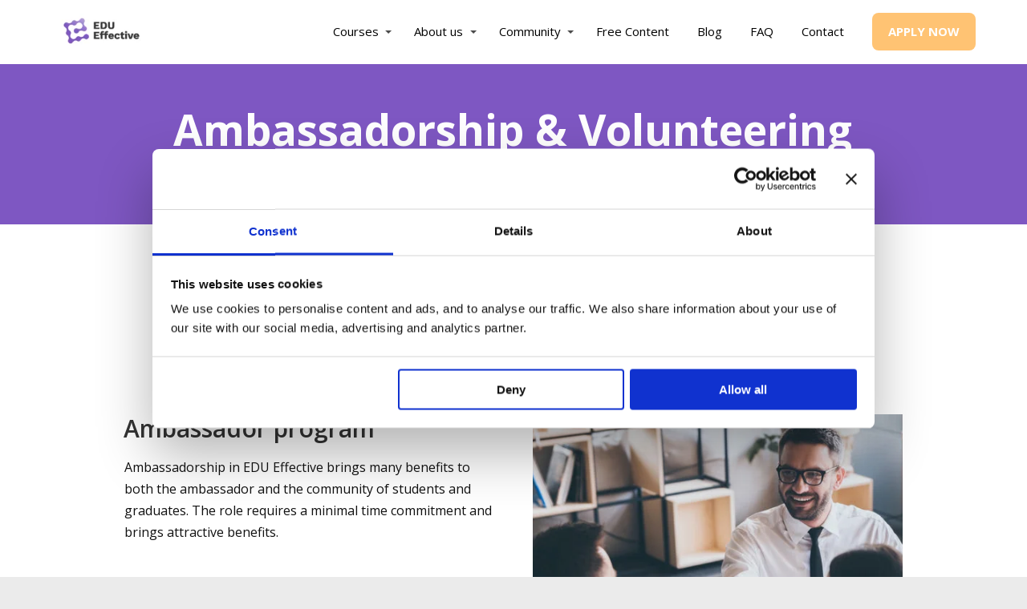

--- FILE ---
content_type: text/html; charset=UTF-8
request_url: https://www.edueffective.online/community/ambassadorship-and-volunteering/
body_size: 24791
content:
<!DOCTYPE html>
<html lang="en-US">
	<head>
		<meta charset="UTF-8"/>
		<meta http-equiv="X-UA-Compatible" content="IE=edge"/>
		<meta name="viewport" content="width=device-width, initial-scale=1">
		<title>Ambassadorship &amp; volunteering</title>

		<meta name='robots' content='max-image-preview:large' />
<link rel="alternate" hreflang="en" href="https://www.edueffective.online/community/ambassadorship-and-volunteering/" />
<link rel="alternate" hreflang="cs" href="https://www.edueffective.online/cs/ambasadorstvi-a-dobrovolnictvi/" />
<link rel="alternate" hreflang="x-default" href="https://www.edueffective.online/community/ambassadorship-and-volunteering/" />
<script type='application/javascript'  id='pys-version-script'>console.log('PixelYourSite Free version 11.1.5.2');</script>
<style id='wp-emoji-styles-inline-css' type='text/css'>

	img.wp-smiley, img.emoji {
		display: inline !important;
		border: none !important;
		box-shadow: none !important;
		height: 1em !important;
		width: 1em !important;
		margin: 0 0.07em !important;
		vertical-align: -0.1em !important;
		background: none !important;
		padding: 0 !important;
	}
/*# sourceURL=wp-emoji-styles-inline-css */
</style>
<link rel='stylesheet' id='chained-css-css' href='https://www.edueffective.online/wp-content/plugins/chained-quiz/css/main.css?ver=6.9' type='text/css' media='all' />
<link rel='stylesheet' id='wpml-legacy-horizontal-list-0-css' href='https://www.edueffective.online/wp-content/plugins/sitepress-multilingual-cms/templates/language-switchers/legacy-list-horizontal/style.min.css?ver=1' type='text/css' media='all' />
<style id='wpml-legacy-horizontal-list-0-inline-css' type='text/css'>
.wpml-ls-statics-footer a, .wpml-ls-statics-footer .wpml-ls-sub-menu a, .wpml-ls-statics-footer .wpml-ls-sub-menu a:link, .wpml-ls-statics-footer li:not(.wpml-ls-current-language) .wpml-ls-link, .wpml-ls-statics-footer li:not(.wpml-ls-current-language) .wpml-ls-link:link {color:#444444;background-color:#ffffff;}.wpml-ls-statics-footer .wpml-ls-sub-menu a:hover,.wpml-ls-statics-footer .wpml-ls-sub-menu a:focus, .wpml-ls-statics-footer .wpml-ls-sub-menu a:link:hover, .wpml-ls-statics-footer .wpml-ls-sub-menu a:link:focus {color:#000000;background-color:#eeeeee;}.wpml-ls-statics-footer .wpml-ls-current-language > a {color:#444444;background-color:#ffffff;}.wpml-ls-statics-footer .wpml-ls-current-language:hover>a, .wpml-ls-statics-footer .wpml-ls-current-language>a:focus {color:#000000;background-color:#eeeeee;}
/*# sourceURL=wpml-legacy-horizontal-list-0-inline-css */
</style>
<link rel='stylesheet' id='mioweb_content_css-css' href='https://www.edueffective.online/wp-content/themes/mioweb3/modules/mioweb/css/content.css?ver=1768369885' type='text/css' media='all' />
<link rel='stylesheet' id='ve-content-style-css' href='https://www.edueffective.online/wp-content/themes/mioweb3/style.css?ver=1768369885' type='text/css' media='all' />
<script type="text/javascript" id="wpml-cookie-js-extra">
/* <![CDATA[ */
var wpml_cookies = {"wp-wpml_current_language":{"value":"en","expires":1,"path":"/"}};
var wpml_cookies = {"wp-wpml_current_language":{"value":"en","expires":1,"path":"/"}};
//# sourceURL=wpml-cookie-js-extra
/* ]]> */
</script>
<script type="text/javascript" src="https://www.edueffective.online/wp-content/plugins/sitepress-multilingual-cms/res/js/cookies/language-cookie.js?ver=486900" id="wpml-cookie-js" defer="defer" data-wp-strategy="defer"></script>
<script type="text/javascript" id="jquery-core-js-extra">
/* <![CDATA[ */
var pysFacebookRest = {"restApiUrl":"https://www.edueffective.online/wp-json/pys-facebook/v1/event","debug":""};
//# sourceURL=jquery-core-js-extra
/* ]]> */
</script>
<script type="text/javascript" src="https://www.edueffective.online/wp-includes/js/jquery/jquery.js?ver=3.7.1" id="jquery-core-js"></script>
<script type="text/javascript" src="https://www.edueffective.online/wp-includes/js/jquery/jquery-migrate.js?ver=3.4.1" id="jquery-migrate-js"></script>
<script type="text/javascript" id="chained-common-js-extra">
/* <![CDATA[ */
var chained_i18n = {"please_answer":"Please answer the question","please_provide_email":"Please provide valid email address","complete_text_captcha":"You need to answer the verification question","dont_autoscroll":"0"};
//# sourceURL=chained-common-js-extra
/* ]]> */
</script>
<script type="text/javascript" src="https://www.edueffective.online/wp-content/plugins/chained-quiz/js/common.js?ver=0.9.1" id="chained-common-js"></script>
<script type="text/javascript" id="diploma-js-after">
/* <![CDATA[ */
window.pxDiploma = {"ajaxUrl":"https:\/\/www.edueffective.online\/wp-admin\/admin-ajax.php"}
//# sourceURL=diploma-js-after
/* ]]> */
</script>
<script type="text/javascript" id="wpml-js-after">
/* <![CDATA[ */
window.pxWpml = []
//# sourceURL=wpml-js-after
/* ]]> */
</script>
<script type="text/javascript" src="https://www.edueffective.online/wp-content/plugins/pixelyoursite/dist/scripts/jquery.bind-first-0.2.3.min.js?ver=0.2.3" id="jquery-bind-first-js"></script>
<script type="text/javascript" src="https://www.edueffective.online/wp-content/plugins/pixelyoursite/dist/scripts/js.cookie-2.1.3.min.js?ver=2.1.3" id="js-cookie-pys-js"></script>
<script type="text/javascript" src="https://www.edueffective.online/wp-content/plugins/pixelyoursite/dist/scripts/tld.min.js?ver=2.3.1" id="js-tld-js"></script>
<script type="text/javascript" id="pys-js-extra">
/* <![CDATA[ */
var pysOptions = {"staticEvents":{"facebook":{"init_event":[{"delay":0,"type":"static","ajaxFire":false,"name":"PageView","pixelIds":["762561854160900"],"eventID":"f5850e85-1586-479a-8954-021f51dcb9a9","params":{"page_title":"Ambassadorship & Volunteering","post_type":"page","post_id":8758,"plugin":"PixelYourSite","user_role":"guest","event_url":"www.edueffective.online/community/ambassadorship-and-volunteering/"},"e_id":"init_event","ids":[],"hasTimeWindow":false,"timeWindow":0,"woo_order":"","edd_order":""}]}},"dynamicEvents":[],"triggerEvents":[],"triggerEventTypes":[],"facebook":{"pixelIds":["762561854160900"],"advancedMatching":[],"advancedMatchingEnabled":false,"removeMetadata":false,"wooVariableAsSimple":false,"serverApiEnabled":true,"wooCRSendFromServer":false,"send_external_id":null,"enabled_medical":false,"do_not_track_medical_param":["event_url","post_title","page_title","landing_page","content_name","categories","category_name","tags"],"meta_ldu":false},"debug":"","siteUrl":"https://www.edueffective.online","ajaxUrl":"https://www.edueffective.online/wp-admin/admin-ajax.php","ajax_event":"4973a10ed8","enable_remove_download_url_param":"1","cookie_duration":"7","last_visit_duration":"60","enable_success_send_form":"","ajaxForServerEvent":"1","ajaxForServerStaticEvent":"1","useSendBeacon":"1","send_external_id":"1","external_id_expire":"180","track_cookie_for_subdomains":"1","google_consent_mode":"1","gdpr":{"ajax_enabled":false,"all_disabled_by_api":false,"facebook_disabled_by_api":false,"analytics_disabled_by_api":false,"google_ads_disabled_by_api":false,"pinterest_disabled_by_api":false,"bing_disabled_by_api":false,"reddit_disabled_by_api":false,"externalID_disabled_by_api":false,"facebook_prior_consent_enabled":true,"analytics_prior_consent_enabled":true,"google_ads_prior_consent_enabled":null,"pinterest_prior_consent_enabled":true,"bing_prior_consent_enabled":true,"cookiebot_integration_enabled":false,"cookiebot_facebook_consent_category":"marketing","cookiebot_analytics_consent_category":"statistics","cookiebot_tiktok_consent_category":"marketing","cookiebot_google_ads_consent_category":"marketing","cookiebot_pinterest_consent_category":"marketing","cookiebot_bing_consent_category":"marketing","consent_magic_integration_enabled":false,"real_cookie_banner_integration_enabled":false,"cookie_notice_integration_enabled":false,"cookie_law_info_integration_enabled":false,"analytics_storage":{"enabled":true,"value":"granted","filter":false},"ad_storage":{"enabled":true,"value":"granted","filter":false},"ad_user_data":{"enabled":true,"value":"granted","filter":false},"ad_personalization":{"enabled":true,"value":"granted","filter":false}},"cookie":{"disabled_all_cookie":false,"disabled_start_session_cookie":false,"disabled_advanced_form_data_cookie":false,"disabled_landing_page_cookie":false,"disabled_first_visit_cookie":false,"disabled_trafficsource_cookie":false,"disabled_utmTerms_cookie":false,"disabled_utmId_cookie":false},"tracking_analytics":{"TrafficSource":"direct","TrafficLanding":"undefined","TrafficUtms":[],"TrafficUtmsId":[]},"GATags":{"ga_datalayer_type":"default","ga_datalayer_name":"dataLayerPYS"},"woo":{"enabled":false},"edd":{"enabled":false},"cache_bypass":"1768895620"};
//# sourceURL=pys-js-extra
/* ]]> */
</script>
<script type="text/javascript" src="https://www.edueffective.online/wp-content/plugins/pixelyoursite/dist/scripts/public.js?ver=11.1.5.2" id="pys-js"></script>
<link rel='shortlink' href='https://www.edueffective.online/?p=8758' />
<meta name="generator" content="WPML ver:4.8.6 stt:9,1;" />
<link rel="icon" type="image/png" href="https://www.edueffective.online/wp-content/uploads/2023/02/symbol-primary-1.png"><link rel="apple-touch-icon" href="https://www.edueffective.online/wp-content/uploads/2023/02/symbol-primary-1.png"><meta name="description" content="Ambassadorship in EDU Effective brings many benefits to both the ambassador and the community of students and graduates. The role requires minimal time commitment, and brings attractive benefits. " /><meta name="keywords" content="Edu Effective, Effective MBA, Edu business school, online education, online business school, online mba, Volunteering, Ambassadorship" /><meta property="og:title" content="Ambassadorship &amp; volunteering"/><meta property="og:image" content="https://www.edueffective.online/wp-content/uploads/2024/01/EDU_Graduation_Photo_thubnail.jpg"/><meta property="og:url" content="https://www.edueffective.online/community/ambassadorship-and-volunteering/"/><meta property="og:site_name" content="EDU Effective"/><meta property="og:locale" content="en_US"/><meta name="google-site-verification" content="r7hIX5r3ZkTZirxRUDA_k3PfYBJTCOJwyrKTXo8jLP4"/><script type="text/javascript">
		var ajaxurl = "/wp-admin/admin-ajax.php";
		var locale = "en_US";
		var template_directory_uri = "https://www.edueffective.online/wp-content/themes/mioweb3";
		</script><link id="mw_gf_Open_Sans" href="https://fonts.googleapis.com/css?family=Open+Sans:400,600,700&subset=latin,latin-ext&display=swap" rel="stylesheet" type="text/css"><style></style><style>#header{background: rgba(255, 255, 255, 1);border-bottom: 0px solid #eeeeee;}#site_title{font-size: 25px;}#site_title img{max-width:125px;}.mw_header .menu > li > a{font-size: 15px;}.header_nav_container nav .menu > li > a, .mw_header_icons a, .mw_close_header_search{color:#000000;}.menu_style_h3 .menu > li:after, .menu_style_h4 .menu > li:after{color:#000000;}#mobile_nav{color:#000000;}#mobile_nav svg{fill:#000000;}.mw_to_cart svg{fill:#000000;}.header_nav_container .sub-menu{background-color:#ffffff;}.menu_style_h6 .menu,.menu_style_h6 .mw_header_right_menu,.menu_style_h7 .header_nav_fullwidth_container,.menu_style_h6 #mobile_nav,.menu_style_h7 #mobile_nav{background-color:#121212;}.mw_to_cart:hover svg{fill:#7e57c2;}.menu_style_h1 .menu > li.current-menu-item a, .menu_style_h1 .menu > li.current-page-ancestor > a, .menu_style_h3 .menu > li.current-menu-item a, .menu_style_h3 .menu > li.current-page-ancestor > a, .menu_style_h4 .menu > li.current-menu-item a, .menu_style_h4 .menu > li.current-page-ancestor > a, .menu_style_h8 .menu > li.current-menu-item a, .menu_style_h9 .menu > li.current-menu-item a, .mw_header_icons a:hover, .mw_header_search_container .mw_close_header_search:hover, .menu_style_h1 .menu > li:hover > a, .menu_style_h3 .menu > li:hover > a, .menu_style_h4 .menu > li:hover > a, .menu_style_h8 .menu > li:hover > a, .menu_style_h9 .menu > li:hover > a{color:#7e57c2;}.menu_style_h2 li span{background-color:#7e57c2;}#mobile_nav:hover{color:#7e57c2;}#mobile_nav:hover svg{fill:#7e57c2;}.menu_style_h5 .menu > li:hover > a, .menu_style_h5 .menu > li.current-menu-item > a, .menu_style_h5 .menu > li.current-page-ancestor > a, .menu_style_h5 .menu > li.current_page_parent > a, .menu_style_h5 .menu > li:hover > a:before{background-color:#7e57c2;}.menu_style_h5 .sub-menu{background-color:#7e57c2;}.menu_style_h6 .menu > li:hover > a, .menu_style_h6 .menu > li.current-menu-item > a, .menu_style_h6 .menu > li.current-page-ancestor > a, .menu_style_h6 .menu > li.current_page_parent > a, .menu_style_h7 .menu > li:hover > a, .menu_style_h7 .menu > li.current-menu-item > a, .menu_style_h7 .menu > li.current-page-ancestor > a, .menu_style_h7 .menu > li.current_page_parent > a{background-color:#7e57c2;}.menu_style_h6 .sub-menu, .menu_style_h7 .sub-menu{background-color:#7e57c2;}.mw_header_icons{font-size:20px;}#header_in{padding-top:7px;padding-bottom:7px;}#header.ve_fixed_header_scrolled{}.ve_fixed_header_scrolled #header_in{padding-top:2px;padding-bottom:2px;}.ve_fixed_header_scrolled #site_title{}.ve_fixed_header_scrolled .header_nav_container nav .menu > li > a, .ve_fixed_header_scrolled .mw_header_icons a{}.ve_fixed_header_scrolled.menu_style_h3 .menu > li:after, .ve_fixed_header_scrolled.menu_style_h4 .menu > li:after{}.ve_fixed_header_scrolled #mobile_nav{}.ve_fixed_header_scrolled #mobile_nav svg, .ve_fixed_header_scrolled .mw_to_cart svg{}.ve_fixed_header_scrolled .mw_to_cart:hover svg{}.ve_fixed_header_scrolled.menu_style_h1 .menu > li.current-menu-item a, .ve_fixed_header_scrolled.menu_style_h1 .menu > li.current-page-ancestor > a, .ve_fixed_header_scrolled.menu_style_h3 .menu > li.current-menu-item a, .ve_fixed_header_scrolled.menu_style_h3 .menu > li.current-page-ancestor > a, .ve_fixed_header_scrolled.menu_style_h4 .menu > li.current-menu-item a, .ve_fixed_header_scrolled.menu_style_h4 .menu > li.current-page-ancestor > a, .ve_fixed_header_scrolled.menu_style_h8 .menu > li.current-menu-item a, .ve_fixed_header_scrolled.menu_style_h9 .menu > li.current-menu-item a, .ve_fixed_header_scrolled .mw_header_icons a:hover, .ve_fixed_header_scrolled.menu_style_h1 .menu > li:hover > a, .ve_fixed_header_scrolled.menu_style_h3 .menu > li:hover > a, .ve_fixed_header_scrolled.menu_style_h4 .menu > li:hover > a, .ve_fixed_header_scrolled.menu_style_h8 .menu > li:hover > a, .ve_fixed_header_scrolled.menu_style_h9 .menu > li:hover > a{}.ve_fixed_header_scrolled.menu_style_h2 li span{}.ve_fixed_header_scrolled #mobile_nav:hover{}.ve_fixed_header_scrolled #mobile_nav:hover svg{}.ve_fixed_header_scrolled.menu_style_h5 .menu > li:hover > a, .ve_fixed_header_scrolled.menu_style_h5 .menu > li.current-menu-item > a, .ve_fixed_header_scrolled.menu_style_h5 .menu > li.current-page-ancestor > a, .ve_fixed_header_scrolled.menu_style_h5 .menu > li.current_page_parent > a, .ve_fixed_header_scrolled.menu_style_h5 .menu > li:hover > a:before{}.ve_fixed_header_scrolled.menu_style_h5 .sub-menu{}.ve_fixed_header_scrolled.menu_style_h6 .menu > li:hover > a, .ve_fixed_header_scrolled.menu_style_h6 .menu > li.current-menu-item > a, .ve_fixed_header_scrolled.menu_style_h6 .menu > li.current-page-ancestor > a, .ve_fixed_header_scrolled.menu_style_h6 .menu > li.current_page_parent > a, .ve_fixed_header_scrolled.menu_style_h7 .menu > li:hover > a, .ve_fixed_header_scrolled.menu_style_h7 .menu > li.current-menu-item > a, .ve_fixed_header_scrolled.menu_style_h7 .menu > li.current-page-ancestor > a, .ve_fixed_header_scrolled.menu_style_h7 .menu > li.current_page_parent > a{}.ve_fixed_header_scrolled.menu_style_h6 .sub-menu, .ve_fixed_header_scrolled.menu_style_h7 .sub-menu{}body:not(.page_with_transparent_header) .row_height_full{min-height:calc(100vh - 79.9px);}.page_with_transparent_header .visual_content_main:not(.mw_transparent_header_padding) > .row:first-child .row_fix_width, .page_with_transparent_header .visual_content_main:not(.mw_transparent_header_padding) .mw_page_builder_content > .row:nth-child(2) .row_fix_width{padding-top:59.9px;}.page_with_transparent_header .visual_content_main:not(.mw_transparent_header_padding) > .row:first-child .miocarousel .row_fix_width, .page_with_transparent_header .visual_content_main:not(.mw_transparent_header_padding) .mw_page_builder_content > .row:nth-child(2) .miocarousel .row_fix_width{padding-top:89.9px;}.page_with_transparent_header #wrapper > .empty_content, .page_with_transparent_header .mw_transparent_header_padding{padding-top:79.9px;}#header_in.fix_width, div.ve-header-type2 .header_nav_container{max-width:1200px;}#header .mw_search_form{background:#eeeeee;}#cms_footer_13row_0.row_text_custom{font-size: 14px;}#cms_footer_13row_0{background: rgba(126, 87, 194, 1);}#cms_footer_13row_0.row_padding_custom{padding-top:115px;padding-bottom:10px;}#cms_footer_13element_0_0_0 > .element_content{--element-bottom-padding:22px;}#cms_footer_13element_0_0_0 .ve_title{font-size: 20px;color: #ffffff;line-height: 1.2;}#cms_footer_13element_0_0_0 .ve_title_decoration{background-color:#ffc373;}#cms_footer_13element_0_0_1 > .element_content{}#cms_footer_13element_0_0_1 li{}#cms_footer_13element_0_0_1 .menu_element_title{}#cms_footer_13element_0_0_1 li > a:hover{color:#ffc373 !important;}#cms_footer_13element_0_0_1 li.current_page_item > a{color:#ffc373 !important;}#cms_footer_13element_0_1_0 > .element_content{--element-bottom-padding:22px;}#cms_footer_13element_0_1_0 .ve_title{font-size: 20px;color: #ffffff;line-height: 1.2;}#cms_footer_13element_0_1_0 .ve_title_decoration{background-color:#ffc373;}#cms_footer_13element_0_1_1 > .element_content{--element-max-width:700px;--element-bottom-padding:20px;padding-top:0px;}#cms_footer_13element_0_1_1 .in_element_content{font-size: 15px;color: #ffffff;}#cms_footer_13element_0_1_1 .element_text_style_2{background:rgba(232, 232, 232, 1);}#cms_footer_13element_0_1_2 > .element_content{}#cms_footer_13element_0_1_2 .mw_icon_text-text{font-size: 13px;color: #8f8f8f;}#cms_footer_13element_0_1_2 .mw_icon_text-title{font-size: 13px;color: #8f8f8f;}#cms_footer_13element_0_1_2 .mw_icon_text-icon{font-size:24px;}#cms_footer_13element_0_1_2 .mw_icon{color:#ffc373;}#cms_footer_13element_0_1_3 > .element_content{--element-bottom-padding:1px;}#cms_footer_13element_0_1_3 .ve_content_link a{font-size: 12px;}#cms_footer_13element_0_1_4 > .element_content{--element-bottom-padding:0px;}#cms_footer_13element_0_1_4 .ve_content_link a{font-size: 12px;}#cms_footer_13element_0_1_5 > .element_content{--element-bottom-padding:0px;}#cms_footer_13element_0_1_5 .ve_content_link a{font-size: 12px;}#cms_footer_13element_0_1_6 > .element_content{--element-bottom-padding:0px;}#cms_footer_13element_0_1_6 .ve_content_link a{font-size: 12px;}#cms_footer_13element_0_2_0 > .element_content{--element-bottom-padding:22px;}#cms_footer_13element_0_2_0 .ve_title{font-size: 20px;color: #ffffff;line-height: 1.2;}#cms_footer_13element_0_2_0 .ve_title_decoration{background-color:#ffc373;}#cms_footer_13element_0_2_1 > .element_content{}#cms_footer_13element_0_2_1 li{}#cms_footer_13element_0_2_1 .menu_element_title{}#cms_footer_13element_0_2_1 li > a:hover{color:#ffc373 !important;}#cms_footer_13element_0_2_1 li.current_page_item > a{color:#ffc373 !important;}#cms_footer_13element_0_3_0 > .element_content{}#cms_footer_13element_0_3_0 .mw_social_icon_bg{margin-right:14px;width:17px;height:17px;font-size:17px;border-color:#e8e8e8;}#cms_footer_13element_0_3_0 .mw_social_icon_bg svg{width:17px;height:17px;fill:#e8e8e8;}#cms_footer_13element_0_3_0 .mw_social_icon_bg:hover svg{fill:#bababa;}#cms_footer_13element_0_3_0 .mw_social_icon_bg:hover{border-color:#bababa;}#cms_footer_13element_0_3_1 > .element_content{}#cms_footer_13element_0_3_1 .ve_content_first_button.ve_content_button_size_custom{font-size:18px;}#cms_footer_13element_0_3_2 > .element_content{}#cms_footer_13element_0_3_2 .ve_content_first_button.ve_content_button_size_custom{font-size:18px;}#cms_footer_13element_0_3_2 .ve_content_first_button.ve_content_button_style_custom_button{color:#ffffff;background: rgba(126, 87, 194, 1);-moz-border-radius: 8px;-webkit-border-radius: 8px;-khtml-border-radius: 8px;border-radius: 8px;border-color:#ffffff;padding: calc(1.1em - 2px) 1.8em calc(1.1em - 2px) 1.8em;}#cms_footer_13element_0_3_2 .ve_content_first_button.ve_content_button_style_custom_button .ve_button_subtext{}#cms_footer_13element_0_3_2 .ve_content_first_button.ve_content_button_style_custom_button:hover{color:#ffffff;background: #65469b;border-color:#cccccc;}#footer .footer_end{background: rgba(0, 34, 68, 1);font-size: 14px;color: #696868;}#row_0.row_text_custom{}#row_0{background: rgba(126, 87, 194, 1);}#row_0.row_padding_custom{}#element_0_0_0 > .element_content{--element-bottom-padding:10px;padding-top:0px;}#element_0_0_0 .ve_title{font-size: 53px;line-height: 1.2;}#element_0_0_1 > .element_content{}#element_0_0_1 .in_element_content{}#element_0_0_1 .element_text_style_2{background:rgba(232,232,232,1);}#row_1.row_text_custom{}#row_1{background: rgba(255,255,255,1);}#row_1.row_padding_custom{}#element_1_0_0 > .element_content{--element-max-width:680px;--element-bottom-padding:40px;}#element_1_0_0 .ve_title{font-size: 38px;line-height: 1.2;}#element_1_0_0 .ve_title_decoration{background-color:#7e57c2;}#element_1_1_0 > .element_content{--element-bottom-padding:17px;}#element_1_1_0 .ve_title{font-size: 30px;line-height: 1.2;}#element_1_1_1 > .element_content{--element-bottom-padding:46px;}#element_1_1_1 .in_element_content{}#element_1_1_1 .element_text_style_2{background:rgba(232,232,232,1);}#element_1_1_2 > .element_content{}#element_1_1_2 .bullet_icon{margin-top:0px;font-size:18px;background-color:#7e57c2;}#element_1_1_2 .mw_element_bullets li{margin-bottom:15px;}#element_1_1_2 .bullet_text{}#element_1_1_2 .bullet_text_title{font-size: 18px;}#element_1_1_2 .bullet_icon svg{width:18px;height:18px;}#element_1_2_0 > .element_content{}#element_1_2_0 .element_image_overlay_icon_container{background-color:rgba(0,0,0,0.3);}#element_1_2_0 .element_image_container img{object-position:49% 62%;}#row_2.row_text_custom{}#row_2{background: rgba(255,255,255,1);}#row_2.row_padding_custom{}#element_2_1_0 > .element_content{}#element_2_1_0 .element_image_overlay_icon_container{background-color:rgba(0,0,0,0.3);}#element_2_1_0 .element_image_container img{object-position:49% 72%;}#element_2_2_0 > .element_content{--element-bottom-padding:17px;}#element_2_2_0 .ve_title{font-size: 30px;line-height: 1.2;}#element_2_2_1 > .element_content{--element-bottom-padding:46px;}#element_2_2_1 .in_element_content{}#element_2_2_1 .element_text_style_2{background:rgba(232,232,232,1);}#element_2_2_2 > .element_content{}#element_2_2_2 .bullet_icon{margin-top:0px;font-size:18px;background-color:#7e57c2;}#element_2_2_2 .mw_element_bullets li{margin-bottom:15px;}#element_2_2_2 .bullet_text{}#element_2_2_2 .bullet_text_title{font-size: 18px;}#element_2_2_2 .bullet_icon svg{width:18px;height:18px;}#row_3.row_text_custom{}#row_3{background: rgba(239, 239, 239, 1);}#row_3.row_padding_custom{padding-top:50px;padding-bottom:50px;}#element_3_0_0 > .element_content{}#element_3_0_0_form .ve_form_field{background-color:#eeeeee;}#element_3_0_0_form .ve_form_label{}#element_3_0_0_form .ve_form_button_row .ve_form_button.ve_content_button_size_custom{font-size:18px;}#element_3_0_0 .open_element_lightbox.ve_content_button_size_custom{font-size:18px;}#row_4.row_text_custom{}#row_4{background: rgba(126, 87, 194, 1);}#row_4.row_padding_custom{}#element_4_0_0 > .element_content{--element-bottom-padding:10px;padding-top:0px;}#element_4_0_0 .ve_title{font-size: 53px;line-height: 1.2;}#row_5.row_text_custom{}#row_5{background: rgba(255, 255, 255, 1);}#row_5.row_padding_custom{padding-top:50px;padding-bottom:50px;}#element_5_0_0 > .element_content{--element-max-width:680px;--element-bottom-padding:40px;}#element_5_0_0 .ve_title{font-size: 40px;line-height: 1.2;}#element_5_0_0 .ve_title_decoration{background-color:#7e57c2;}#element_5_0_1 > .element_content{--element-max-width:680px;}#element_5_0_1 .in_element_content{}#element_5_0_1 .element_text_style_2{background:rgba(232,232,232,1);}#row_6.row_text_custom{}#row_6{background: rgba(255, 255, 255, 1);}#row_6.row_padding_custom{padding-top:100px;padding-bottom:100px;}#row_6 .row_background_container{background-image: url(https://www.edueffective.online/wp-content/uploads/2020/09/mba-contact-us.jpg);background-position: 55% 12%;background-repeat: no-repeat;}#row_6 .row_background_container .background_overlay{background-color:rgba(0, 0, 0, 0.32);}#element_sub_6_0_0_0_0 > .element_content{padding-top:0px;}#element_sub_6_0_0_0_0 .ve_title{font-size: 40px;line-height: 1.2;}#element_sub_6_0_0_0_1 > .element_content{}#element_sub_6_0_0_0_1_form .ve_form_field{background-color:#eeeeee;}#element_sub_6_0_0_0_1_form .ve_form_label{}#element_sub_6_0_0_0_1_form .ve_form_button_row .ve_form_button.ve_content_button_size_custom{font-size:18px;}#element_sub_6_0_0_0_1 .open_element_lightbox.ve_content_button_size_custom{font-size:18px;}#element_sub_6_0_0_0_1 .open_element_lightbox.ve_content_button_style_custom_button{color:#ffffff;background: rgba(126, 87, 194, 1);-moz-border-radius: 8px;-webkit-border-radius: 8px;-khtml-border-radius: 8px;border-radius: 8px;padding: calc(1.1em - 0px) 1.8em calc(1.1em - 0px) 1.8em;}#element_sub_6_0_0_0_1 .open_element_lightbox.ve_content_button_style_custom_button .ve_button_subtext{}#element_sub_6_0_0_0_1 .open_element_lightbox.ve_content_button_style_custom_button:hover{color:#ffffff;background: #65469b;}#element_6_0_0 > .element_content{--element-max-width:694px;}#element_6_0_0 .ve_content_block{background-color:rgba(255, 255, 255, 1);border: 0px solid #eeeeee;}#element_6_0_0 .ve_content_block_content{padding:55px;}#element_6_0_0 .mw_expand_more{padding-bottom:55px;}#element_6_0_0 .ve_content_block_title{font-size: 20px;text-align: center;border-bottom:1px solid rgba(0,0,0,0.2);}.ve_content_button_style_basic{color:#ffffff;background: rgba(140, 45, 37, 1);-moz-border-radius: 0px;-webkit-border-radius: 0px;-khtml-border-radius: 0px;border-radius: 0px;padding: calc(1.1em - 0px) 1.8em calc(1.1em - 0px) 1.8em;}.ve_content_button_style_basic .ve_button_subtext{}.ve_content_button_style_basic:hover{color:#ffffff;background: #70241e;}.ve_content_button_style_inverse{color:#ffffff;-moz-border-radius: 8px;-webkit-border-radius: 8px;-khtml-border-radius: 8px;border-radius: 8px;border-color:#ffffff;padding: calc(1.1em - 2px) 1.8em calc(1.1em - 2px) 1.8em;}.ve_content_button_style_inverse .ve_button_subtext{}.ve_content_button_style_inverse:hover{color:#ffffff;background: rgba(255, 195, 115, 1);border-color:#ffc373;}.ve_content_button_style_2{color:#ffffff;background: rgba(5, 36, 68, 1);-moz-border-radius: 0px;-webkit-border-radius: 0px;-khtml-border-radius: 0px;border-radius: 0px;padding: calc(1.1em - 0px) 1.8em calc(1.1em - 0px) 1.8em;}.ve_content_button_style_2 .ve_button_subtext{}.ve_content_button_style_2:hover{color:#ffffff;background: #041d36;}.ve_content_button_style_3{color:#ffffff;-moz-border-radius: 0px;-webkit-border-radius: 0px;-khtml-border-radius: 0px;border-radius: 0px;border-color:#ffffff;padding: calc(1.1em - 2px) 1.8em calc(1.1em - 2px) 1.8em;}.ve_content_button_style_3 .ve_button_subtext{}.ve_content_button_style_3:hover{color:#ffffff;background: rgba(5, 36, 68, 1);border-color:#052444;}.ve_content_button_style_4{color:#8c2d25;-moz-border-radius: 0px;-webkit-border-radius: 0px;-khtml-border-radius: 0px;border-radius: 0px;border-color:#8c2d25;padding: calc(1.1em - 2px) 1.8em calc(1.1em - 2px) 1.8em;}.ve_content_button_style_4 .ve_button_subtext{}.ve_content_button_style_4:hover{color:#ffffff;background: rgba(140, 45, 37, 1);border-color:#8c2d25;}.ve_content_button_style_5{color:#ffffff;background: rgba(255, 195, 115, 1);-moz-border-radius: 8px;-webkit-border-radius: 8px;-khtml-border-radius: 8px;border-radius: 8px;padding: calc(1.1em - 0px) 1.8em calc(1.1em - 0px) 1.8em;}.ve_content_button_style_5 .ve_button_subtext{}.ve_content_button_style_5:hover{color:#ffffff;background: #cc9c5c;}.ve_content_button_style_6{color:#ffffff;background: rgba(126, 87, 194, 1);-moz-border-radius: 8px;-webkit-border-radius: 8px;-khtml-border-radius: 8px;border-radius: 8px;padding: calc(1.1em - 0px) 1.8em calc(1.1em - 0px) 1.8em;}.ve_content_button_style_6 .ve_button_subtext{}.ve_content_button_style_6:hover{color:#ffffff;background: #65469b;}.ve_content_button_style_7{color:#7e57c2;-moz-border-radius: 8px;-webkit-border-radius: 8px;-khtml-border-radius: 8px;border-radius: 8px;border-color:#7e57c2;border-width:3px;padding: calc(1.1em - 3px) 1.9em calc(1.1em - 3px) 1.9em;}.ve_content_button_style_7 .ve_button_subtext{}body{background-color:#ebebeb;font-size: 16px;font-family: 'Open Sans';color: #111111;font-weight: 400;}.row_text_auto.light_color{color:#111111;}.row_text_default{color:#111111;}.row .light_color{color:#111111;}.row .text_default{color:#111111;}a{color:#7e57c2;}.row_text_auto.light_color a:not(.ve_content_button){color:#7e57c2;}.row_text_default a:not(.ve_content_button){color:#7e57c2;}.row .ve_content_block.text_default a:not(.ve_content_button){color:#7e57c2;}a:not(.ve_content_button):hover{color:#7e57c2;}.row_text_auto.light_color a:not(.ve_content_button):hover{color:#7e57c2;}.row_text_default a:not(.ve_content_button):hover{color:#7e57c2;}.row .ve_content_block.text_default a:not(.ve_content_button):hover{color:#7e57c2;}.row_text_auto.dark_color{color:#ffffff;}.row_text_invers{color:#ffffff;}.row .text_invers{color:#ffffff;}.row .dark_color:not(.text_default){color:#ffffff;}.blog_entry_content .dark_color:not(.text_default){color:#ffffff;}.row_text_auto.dark_color a:not(.ve_content_button){color:#ffffff;}.row .dark_color:not(.text_default) a:not(.ve_content_button){color:#ffffff;}.row_text_invers a:not(.ve_content_button){color:#ffffff;}.row .ve_content_block.text_invers a:not(.ve_content_button){color:#ffffff;}.row .light_color a:not(.ve_content_button){color:#7e57c2;}.row .light_color a:not(.ve_content_button):hover{color:#7e57c2;}.title_element_container,.mw_element_items_style_4 .mw_element_item:not(.dark_color) .title_element_container,.mw_element_items_style_7 .mw_element_item:not(.dark_color) .title_element_container,.in_features_element_4 .mw_feature:not(.dark_color) .title_element_container,.in_element_image_text_2 .el_it_text:not(.dark_color) .title_element_container,.in_element_image_text_3 .el_it_text:not(.dark_color) .title_element_container,.entry_content h1,.entry_content h2,.entry_content h3,.entry_content h4,.entry_content h5,.entry_content h6{font-family:Open Sans;font-weight:600;line-height:1.2;}.subtitle_element_container,.mw_element_items_style_4 .mw_element_item:not(.dark_color) .subtitle_element_container,.mw_element_items_style_7 .mw_element_item:not(.dark_color) .subtitle_element_container,.in_features_element_4 .mw_feature:not(.dark_color) .subtitle_element_container,.in_element_image_text_2 .el_it_text:not(.dark_color) .subtitle_element_container,.in_element_image_text_3 .el_it_text:not(.dark_color) .subtitle_element_container{font-family:Open Sans;font-weight:600;}.entry_content h1{font-size: 40px;}.entry_content h2{font-size: 30px;}.entry_content h3{font-size: 20px;}.entry_content h4{font-size: 16px;}.entry_content h5{font-size: 16px;}.entry_content h6{font-size: 16px;}.row_fix_width,.fix_width,.fixed_width_content .visual_content_main,.row_fixed,.fixed_width_page .visual_content_main,.fixed_width_page header,.fixed_width_page footer,.fixed_narrow_width_page #wrapper,#blog-container,.ve-header-type2 .header_nav_container{max-width:970px;}@media screen and (max-width: 969px) {#cms_footer_13row_0.row_padding_custom{}#cms_footer_13element_0_0_0 > .element_content{padding-top:0px;}#cms_footer_13element_0_0_0 .ve_title{}#cms_footer_13element_0_0_1 > .element_content{padding-top:0px;}#cms_footer_13element_0_1_0 > .element_content{padding-top:0px;}#cms_footer_13element_0_1_0 .ve_title{}#cms_footer_13element_0_1_1 > .element_content{padding-top:0px;}#cms_footer_13element_0_1_1 .in_element_content{}#cms_footer_13element_0_1_2 > .element_content{padding-top:0px;}#cms_footer_13element_0_1_3 > .element_content{padding-top:0px;}#cms_footer_13element_0_1_4 > .element_content{padding-top:0px;}#cms_footer_13element_0_1_5 > .element_content{padding-top:0px;}#cms_footer_13element_0_1_6 > .element_content{padding-top:0px;}#cms_footer_13element_0_2_0 > .element_content{padding-top:0px;}#cms_footer_13element_0_2_0 .ve_title{}#cms_footer_13element_0_2_1 > .element_content{padding-top:0px;}#cms_footer_13element_0_3_0 > .element_content{padding-top:0px;}#cms_footer_13element_0_3_1 > .element_content{padding-top:0px;}#cms_footer_13element_0_3_2 > .element_content{padding-top:0px;}#row_0.row_padding_custom{}#element_0_0_0 > .element_content{padding-top:0px;}#element_0_0_0 .ve_title{}#element_0_0_1 > .element_content{padding-top:0px;}#element_0_0_1 .in_element_content{}#element_1_0_0 > .element_content{padding-top:0px;}#element_1_0_0 .ve_title{}#element_1_1_0 > .element_content{padding-top:0px;}#element_1_1_0 .ve_title{}#element_1_1_1 > .element_content{padding-top:0px;}#element_1_1_2 > .element_content{padding-top:0px;}#element_1_2_0 > .element_content{padding-top:0px;}#element_2_1_0 > .element_content{padding-top:0px;}#element_2_2_0 > .element_content{padding-top:0px;}#element_2_2_0 .ve_title{}#element_2_2_1 > .element_content{padding-top:0px;}#element_2_2_2 > .element_content{padding-top:0px;}#row_3.row_padding_custom{}#element_3_0_0 > .element_content{padding-top:0px;}#row_4.row_padding_custom{}#element_4_0_0 > .element_content{padding-top:0px;}#element_4_0_0 .ve_title{}#row_5.row_padding_custom{}#element_5_0_0 > .element_content{padding-top:0px;}#element_5_0_0 .ve_title{}#element_5_0_1 > .element_content{padding-top:0px;}#row_6.row_padding_custom{}#element_sub_6_0_0_0_0 > .element_content{padding-top:0px;}#element_sub_6_0_0_0_0 .ve_title{}#element_sub_6_0_0_0_1 > .element_content{padding-top:0px;}#element_6_0_0 > .element_content{padding-top:0px;}}@media screen and (max-width: 767px) {#cms_footer_13row_0.row_padding_custom{}#cms_footer_13element_0_0_0 > .element_content{padding-top:0px;}#cms_footer_13element_0_0_0 .ve_title{}#cms_footer_13element_0_0_1 > .element_content{padding-top:0px;}#cms_footer_13element_0_1_0 > .element_content{padding-top:0px;}#cms_footer_13element_0_1_0 .ve_title{}#cms_footer_13element_0_1_1 > .element_content{padding-top:0px;}#cms_footer_13element_0_1_1 .in_element_content{}#cms_footer_13element_0_1_2 > .element_content{padding-top:0px;}#cms_footer_13element_0_1_3 > .element_content{padding-top:0px;}#cms_footer_13element_0_1_4 > .element_content{padding-top:0px;}#cms_footer_13element_0_1_5 > .element_content{padding-top:0px;}#cms_footer_13element_0_1_6 > .element_content{padding-top:0px;}#cms_footer_13element_0_2_0 > .element_content{padding-top:0px;}#cms_footer_13element_0_2_0 .ve_title{}#cms_footer_13element_0_2_1 > .element_content{padding-top:0px;}#cms_footer_13element_0_3_0 > .element_content{padding-top:0px;}#cms_footer_13element_0_3_1 > .element_content{padding-top:0px;}#cms_footer_13element_0_3_2 > .element_content{padding-top:0px;}#row_0.row_padding_custom{}#element_0_0_0 > .element_content{padding-top:0px;}#element_0_0_0 .ve_title{font-size:45px;}#element_0_0_1 > .element_content{padding-top:0px;}#element_0_0_1 .in_element_content{}#element_1_0_0 > .element_content{padding-top:0px;}#element_1_0_0 .ve_title{font-size:35px;}#element_1_1_0 > .element_content{padding-top:0px;}#element_1_1_0 .ve_title{}#element_1_1_1 > .element_content{padding-top:0px;}#element_1_1_2 > .element_content{padding-top:0px;}#element_1_2_0 > .element_content{padding-top:0px;}#element_2_1_0 > .element_content{padding-top:0px;}#element_2_2_0 > .element_content{padding-top:0px;}#element_2_2_0 .ve_title{}#element_2_2_1 > .element_content{padding-top:0px;}#element_2_2_2 > .element_content{padding-top:0px;}#row_3.row_padding_custom{}#element_3_0_0 > .element_content{padding-top:0px;}#row_4.row_padding_custom{}#element_4_0_0 > .element_content{padding-top:0px;}#element_4_0_0 .ve_title{font-size:45px;}#row_5.row_padding_custom{}#element_5_0_0 > .element_content{padding-top:0px;}#element_5_0_0 .ve_title{font-size:35px;}#element_5_0_1 > .element_content{padding-top:0px;}#row_6.row_padding_custom{}#element_sub_6_0_0_0_0 > .element_content{padding-top:0px;}#element_sub_6_0_0_0_0 .ve_title{font-size:35px;}#element_sub_6_0_0_0_1 > .element_content{padding-top:0px;}#element_6_0_0 > .element_content{padding-top:0px;}}</style><!-- Google Tag Manager -->
<script>(function(w,d,s,l,i){w[l]=w[l]||[];w[l].push({'gtm.start':
new Date().getTime(),event:'gtm.js'});var f=d.getElementsByTagName(s)[0],
j=d.createElement(s),dl=l!='dataLayer'?'&l='+l:'';j.async=true;j.src=
'https://www.googletagmanager.com/gtm.js?id='+i+dl;f.parentNode.insertBefore(j,f);
})(window,document,'script','dataLayer','GTM-WJK4KCH');</script>
<!-- End Google Tag Manager --><script type="text/javascript">
    (function(c,l,a,r,i,t,y){
        c[a]=c[a]||function(){(c[a].q=c[a].q||[]).push(arguments)};
        t=l.createElement(r);t.async=1;t.src="https://www.clarity.ms/tag/"+i;
        y=l.getElementsByTagName(r)[0];y.parentNode.insertBefore(t,y);
    })(window, document, "clarity", "script", "qfrg1p12io");
</script><!-- Facebook Pixel Code -->
<script>
!function(f,b,e,v,n,t,s)
{if(f.fbq)return;n=f.fbq=function(){n.callMethod?
n.callMethod.apply(n,arguments):n.queue.push(arguments)};
if(!f._fbq)f._fbq=n;n.push=n;n.loaded=!0;n.version='2.0';
n.queue=[];t=b.createElement(e);t.async=!0;
t.src=v;s=b.getElementsByTagName(e)[0];
s.parentNode.insertBefore(t,s)}(window, document,'script',
'https://connect.facebook.net/en_US/fbevents.js');
fbq('init', '762561854160900');
fbq('track', 'PageView');
</script>
<noscript><img height="1" width="1" style="display:none"
src="https://www.facebook.com/tr?id=762561854160900&ev=PageView&noscript=1"
/></noscript>
<!-- End Facebook Pixel Code --><meta name="google" content="notranslate" /><meta name="facebook-domain-verification" content="2464y853bsv24nhc9kx2bdlubuu8x1" /><script async charset="utf-8" src="//app.notifikuj.cz/js/notifikuj.min.js?id=75a49655-344c-4f20-a46a-d0e2f53fad80"></script>
<!--Start of Tawk.to Script-->
<script type="text/javascript">
var Tawk_API=Tawk_API||{}, Tawk_LoadStart=new Date();
(function(){
var s1=document.createElement("script"),s0=document.getElementsByTagName("script")[0];
s1.async=true;
s1.src='https://embed.tawk.to/6542ebf4f2439e1631ead5b1/1hgsv1og8';
s1.charset='UTF-8';
s1.setAttribute('crossorigin','*');
s0.parentNode.insertBefore(s1,s0);
})();
</script>
<!--End of Tawk.to Script--><!-- Twitter universal website tag code -->
<script>
!function(e,t,n,s,u,a){e.twq||(s=e.twq=function(){s.exe?s.exe.apply(s,arguments):s.queue.push(arguments);
},s.version='1.1',s.queue=[],u=t.createElement(n),u.async=!0,u.src='//static.ads-twitter.com/uwt.js',
a=t.getElementsByTagName(n)[0],a.parentNode.insertBefore(u,a))}(window,document,'script');
// Insert Twitter Pixel ID and Standard Event data below
twq('init','o86wr');
twq('track','PageView');
</script>
<!-- End Twitter universal website tag code --><script>
  var llcookieless = false;
  var formalyze = [];
  formalyze.auto = true;
  formalyze.callback = function(options) {};
  (function() {
    var a = document.createElement('script');
    a.src = 'https://lltrck.com/scripts/lt-v3.js?llid=34641';
    var s = document.getElementsByTagName('script')[0]; 
    s.parentNode.insertBefore(a, s);
  })();
</script><!-- TrustBox script -->
<script type="text/javascript" src="//widget.trustpilot.com/bootstrap/v5/tp.widget.bootstrap.min.js" async></script>
<!-- End TrustBox script --><style>:lang(cs-CZ) body:not(.mw_edit_mode) .english {display: none;}
:lang(en-US) body:not(.mw_edit_mode) .cesky {display: none;}

.german {
  background: url(https://www.edueffective.online/wp-content/plugins/sitepress-multilingual-cms/res/flags/de.png) no-repeat scroll left center transparent;
  width: 18px;
  height: 12px;
  margin: 18px 33px 0 10px !important;
   text-indent: 100%;
   white-space: nowrap;
   overflow: hidden;
}

.menu_style_h2 li span {
background-color: transparent;
}
/* CZ tlačítko */
.menu-item-16252 a {background: #ffc373; color: #fff !important; border-radius: 8px; padding: 11px 20px 11px 20px !important; text-decoration: none !important; border-color: transparent !important; font-weight: bold;}
.menu-item-16252 a:hover {-webkit-transition: all 0.2s; transform: scale(1.05);}

.menu-item-16252 span {display: none !important;}

/*EN tlačítko */
.menu-item-9722 a {background: #ffc373; color: #fff !important; border-radius: 8px; padding: 11px 20px 11px 20px !important; text-transform: uppercase; text-decoration: none !important; border-color: transparent !important; font-weight: bold;}
.menu-item-9722 a:hover {-webkit-transition: all 0.2s; transform: scale(1.05);}

.menu-item-9722 span {display: none !important;}
</style>	<style id='global-styles-inline-css' type='text/css'>
:root{--wp--preset--aspect-ratio--square: 1;--wp--preset--aspect-ratio--4-3: 4/3;--wp--preset--aspect-ratio--3-4: 3/4;--wp--preset--aspect-ratio--3-2: 3/2;--wp--preset--aspect-ratio--2-3: 2/3;--wp--preset--aspect-ratio--16-9: 16/9;--wp--preset--aspect-ratio--9-16: 9/16;--wp--preset--color--black: #000000;--wp--preset--color--cyan-bluish-gray: #abb8c3;--wp--preset--color--white: #ffffff;--wp--preset--color--pale-pink: #f78da7;--wp--preset--color--vivid-red: #cf2e2e;--wp--preset--color--luminous-vivid-orange: #ff6900;--wp--preset--color--luminous-vivid-amber: #fcb900;--wp--preset--color--light-green-cyan: #7bdcb5;--wp--preset--color--vivid-green-cyan: #00d084;--wp--preset--color--pale-cyan-blue: #8ed1fc;--wp--preset--color--vivid-cyan-blue: #0693e3;--wp--preset--color--vivid-purple: #9b51e0;--wp--preset--gradient--vivid-cyan-blue-to-vivid-purple: linear-gradient(135deg,rgb(6,147,227) 0%,rgb(155,81,224) 100%);--wp--preset--gradient--light-green-cyan-to-vivid-green-cyan: linear-gradient(135deg,rgb(122,220,180) 0%,rgb(0,208,130) 100%);--wp--preset--gradient--luminous-vivid-amber-to-luminous-vivid-orange: linear-gradient(135deg,rgb(252,185,0) 0%,rgb(255,105,0) 100%);--wp--preset--gradient--luminous-vivid-orange-to-vivid-red: linear-gradient(135deg,rgb(255,105,0) 0%,rgb(207,46,46) 100%);--wp--preset--gradient--very-light-gray-to-cyan-bluish-gray: linear-gradient(135deg,rgb(238,238,238) 0%,rgb(169,184,195) 100%);--wp--preset--gradient--cool-to-warm-spectrum: linear-gradient(135deg,rgb(74,234,220) 0%,rgb(151,120,209) 20%,rgb(207,42,186) 40%,rgb(238,44,130) 60%,rgb(251,105,98) 80%,rgb(254,248,76) 100%);--wp--preset--gradient--blush-light-purple: linear-gradient(135deg,rgb(255,206,236) 0%,rgb(152,150,240) 100%);--wp--preset--gradient--blush-bordeaux: linear-gradient(135deg,rgb(254,205,165) 0%,rgb(254,45,45) 50%,rgb(107,0,62) 100%);--wp--preset--gradient--luminous-dusk: linear-gradient(135deg,rgb(255,203,112) 0%,rgb(199,81,192) 50%,rgb(65,88,208) 100%);--wp--preset--gradient--pale-ocean: linear-gradient(135deg,rgb(255,245,203) 0%,rgb(182,227,212) 50%,rgb(51,167,181) 100%);--wp--preset--gradient--electric-grass: linear-gradient(135deg,rgb(202,248,128) 0%,rgb(113,206,126) 100%);--wp--preset--gradient--midnight: linear-gradient(135deg,rgb(2,3,129) 0%,rgb(40,116,252) 100%);--wp--preset--font-size--small: 13px;--wp--preset--font-size--medium: 20px;--wp--preset--font-size--large: 36px;--wp--preset--font-size--x-large: 42px;--wp--preset--spacing--20: 0.44rem;--wp--preset--spacing--30: 0.67rem;--wp--preset--spacing--40: 1rem;--wp--preset--spacing--50: 1.5rem;--wp--preset--spacing--60: 2.25rem;--wp--preset--spacing--70: 3.38rem;--wp--preset--spacing--80: 5.06rem;--wp--preset--shadow--natural: 6px 6px 9px rgba(0, 0, 0, 0.2);--wp--preset--shadow--deep: 12px 12px 50px rgba(0, 0, 0, 0.4);--wp--preset--shadow--sharp: 6px 6px 0px rgba(0, 0, 0, 0.2);--wp--preset--shadow--outlined: 6px 6px 0px -3px rgb(255, 255, 255), 6px 6px rgb(0, 0, 0);--wp--preset--shadow--crisp: 6px 6px 0px rgb(0, 0, 0);}:where(.is-layout-flex){gap: 0.5em;}:where(.is-layout-grid){gap: 0.5em;}body .is-layout-flex{display: flex;}.is-layout-flex{flex-wrap: wrap;align-items: center;}.is-layout-flex > :is(*, div){margin: 0;}body .is-layout-grid{display: grid;}.is-layout-grid > :is(*, div){margin: 0;}:where(.wp-block-columns.is-layout-flex){gap: 2em;}:where(.wp-block-columns.is-layout-grid){gap: 2em;}:where(.wp-block-post-template.is-layout-flex){gap: 1.25em;}:where(.wp-block-post-template.is-layout-grid){gap: 1.25em;}.has-black-color{color: var(--wp--preset--color--black) !important;}.has-cyan-bluish-gray-color{color: var(--wp--preset--color--cyan-bluish-gray) !important;}.has-white-color{color: var(--wp--preset--color--white) !important;}.has-pale-pink-color{color: var(--wp--preset--color--pale-pink) !important;}.has-vivid-red-color{color: var(--wp--preset--color--vivid-red) !important;}.has-luminous-vivid-orange-color{color: var(--wp--preset--color--luminous-vivid-orange) !important;}.has-luminous-vivid-amber-color{color: var(--wp--preset--color--luminous-vivid-amber) !important;}.has-light-green-cyan-color{color: var(--wp--preset--color--light-green-cyan) !important;}.has-vivid-green-cyan-color{color: var(--wp--preset--color--vivid-green-cyan) !important;}.has-pale-cyan-blue-color{color: var(--wp--preset--color--pale-cyan-blue) !important;}.has-vivid-cyan-blue-color{color: var(--wp--preset--color--vivid-cyan-blue) !important;}.has-vivid-purple-color{color: var(--wp--preset--color--vivid-purple) !important;}.has-black-background-color{background-color: var(--wp--preset--color--black) !important;}.has-cyan-bluish-gray-background-color{background-color: var(--wp--preset--color--cyan-bluish-gray) !important;}.has-white-background-color{background-color: var(--wp--preset--color--white) !important;}.has-pale-pink-background-color{background-color: var(--wp--preset--color--pale-pink) !important;}.has-vivid-red-background-color{background-color: var(--wp--preset--color--vivid-red) !important;}.has-luminous-vivid-orange-background-color{background-color: var(--wp--preset--color--luminous-vivid-orange) !important;}.has-luminous-vivid-amber-background-color{background-color: var(--wp--preset--color--luminous-vivid-amber) !important;}.has-light-green-cyan-background-color{background-color: var(--wp--preset--color--light-green-cyan) !important;}.has-vivid-green-cyan-background-color{background-color: var(--wp--preset--color--vivid-green-cyan) !important;}.has-pale-cyan-blue-background-color{background-color: var(--wp--preset--color--pale-cyan-blue) !important;}.has-vivid-cyan-blue-background-color{background-color: var(--wp--preset--color--vivid-cyan-blue) !important;}.has-vivid-purple-background-color{background-color: var(--wp--preset--color--vivid-purple) !important;}.has-black-border-color{border-color: var(--wp--preset--color--black) !important;}.has-cyan-bluish-gray-border-color{border-color: var(--wp--preset--color--cyan-bluish-gray) !important;}.has-white-border-color{border-color: var(--wp--preset--color--white) !important;}.has-pale-pink-border-color{border-color: var(--wp--preset--color--pale-pink) !important;}.has-vivid-red-border-color{border-color: var(--wp--preset--color--vivid-red) !important;}.has-luminous-vivid-orange-border-color{border-color: var(--wp--preset--color--luminous-vivid-orange) !important;}.has-luminous-vivid-amber-border-color{border-color: var(--wp--preset--color--luminous-vivid-amber) !important;}.has-light-green-cyan-border-color{border-color: var(--wp--preset--color--light-green-cyan) !important;}.has-vivid-green-cyan-border-color{border-color: var(--wp--preset--color--vivid-green-cyan) !important;}.has-pale-cyan-blue-border-color{border-color: var(--wp--preset--color--pale-cyan-blue) !important;}.has-vivid-cyan-blue-border-color{border-color: var(--wp--preset--color--vivid-cyan-blue) !important;}.has-vivid-purple-border-color{border-color: var(--wp--preset--color--vivid-purple) !important;}.has-vivid-cyan-blue-to-vivid-purple-gradient-background{background: var(--wp--preset--gradient--vivid-cyan-blue-to-vivid-purple) !important;}.has-light-green-cyan-to-vivid-green-cyan-gradient-background{background: var(--wp--preset--gradient--light-green-cyan-to-vivid-green-cyan) !important;}.has-luminous-vivid-amber-to-luminous-vivid-orange-gradient-background{background: var(--wp--preset--gradient--luminous-vivid-amber-to-luminous-vivid-orange) !important;}.has-luminous-vivid-orange-to-vivid-red-gradient-background{background: var(--wp--preset--gradient--luminous-vivid-orange-to-vivid-red) !important;}.has-very-light-gray-to-cyan-bluish-gray-gradient-background{background: var(--wp--preset--gradient--very-light-gray-to-cyan-bluish-gray) !important;}.has-cool-to-warm-spectrum-gradient-background{background: var(--wp--preset--gradient--cool-to-warm-spectrum) !important;}.has-blush-light-purple-gradient-background{background: var(--wp--preset--gradient--blush-light-purple) !important;}.has-blush-bordeaux-gradient-background{background: var(--wp--preset--gradient--blush-bordeaux) !important;}.has-luminous-dusk-gradient-background{background: var(--wp--preset--gradient--luminous-dusk) !important;}.has-pale-ocean-gradient-background{background: var(--wp--preset--gradient--pale-ocean) !important;}.has-electric-grass-gradient-background{background: var(--wp--preset--gradient--electric-grass) !important;}.has-midnight-gradient-background{background: var(--wp--preset--gradient--midnight) !important;}.has-small-font-size{font-size: var(--wp--preset--font-size--small) !important;}.has-medium-font-size{font-size: var(--wp--preset--font-size--medium) !important;}.has-large-font-size{font-size: var(--wp--preset--font-size--large) !important;}.has-x-large-font-size{font-size: var(--wp--preset--font-size--x-large) !important;}
/*# sourceURL=global-styles-inline-css */
</style>
<style id='core-block-supports-inline-css' type='text/css'>
/**
 * Core styles: block-supports
 */

/*# sourceURL=core-block-supports-inline-css */
</style>
</head>
<body class="wp-singular page-template-default page page-id-8758 page-child parent-pageid-8107 wp-theme-mioweb3 ve_list_style1 desktop_view">
<!-- Google Tag Manager (noscript) -->
<noscript><iframe src="https://www.googletagmanager.com/ns.html?id=GTM-WJK4KCH"
height="0" width="0" style="display:none;visibility:hidden"></iframe></noscript>
<!-- End Google Tag Manager (noscript) -->
      <!--  Clickcease.com tracking-->
      <script type='text/javascript'>var script = document.createElement('script');
      script.async = true; script.type = 'text/javascript';
      var target = 'https://www.clickcease.com/monitor/stat.js';
      script.src = target;var elem = document.head;elem.appendChild(script);
      </script>
      <noscript>
      <a href='https://www.clickcease.com' rel='nofollow'><img src='https://monitor.clickcease.com/stats/stats.aspx' alt='ClickCease'/></a>
      </noscript>
      <!--  Clickcease.com tracking-->
<div id="wrapper">
<header><div id="header" class="mw_header ve-header-type1 menu_style_h2 menu_active_color_dark menu_submenu_bg_light ve_fixed_header ve_fixed_with_shadow background_cover header_menu_align_right"><div class="header_background_container background_container "><div class="background_overlay"></div></div><div id="header_in" class="fix_width">		<a href="https://www.edueffective.online" id="site_title" title="EDU Effective">
		<img width="171" height="86" src="https://www.edueffective.online/wp-content/uploads/2023/01/primary-transparent-171x86.png" class="" alt="EDU Effective" sizes="(min-width: 125px) 125px, (min-width:767px) 100vw, (min-width:125px) 125px, 90vw" decoding="async" srcset="https://www.edueffective.online/wp-content/uploads/2023/01/primary-transparent-171x86.png 171w, https://www.edueffective.online/wp-content/uploads/2023/01/primary-transparent-300x150.png 300w, https://www.edueffective.online/wp-content/uploads/2023/01/primary-transparent-461x231.png 461w, https://www.edueffective.online/wp-content/uploads/2023/01/primary-transparent-297x149.png 297w, https://www.edueffective.online/wp-content/uploads/2023/01/primary-transparent-213x107.png 213w, https://www.edueffective.online/wp-content/uploads/2023/01/primary-transparent.png 756w" />		</a>
				<a href="#" id="mobile_nav">
			<div class="mobile_nav_inner">
				<span>MENU</span>
				<svg version="1.1" xmlns="http://www.w3.org/2000/svg"  width="24" height="24" viewBox="0 0 24 24"><path d="M21 11h-18c-0.6 0-1 0.4-1 1s0.4 1 1 1h18c0.6 0 1-0.4 1-1s-0.4-1-1-1z"/><path d="M3 7h18c0.6 0 1-0.4 1-1s-0.4-1-1-1h-18c-0.6 0-1 0.4-1 1s0.4 1 1 1z"/><path d="M21 17h-18c-0.6 0-1 0.4-1 1s0.4 1 1 1h18c0.6 0 1-0.4 1-1s-0.4-1-1-1z"/></svg>			</div>
		</a>
		<div class="header_nav_container"><nav><div id="mobile_nav_close"><svg version="1.1" xmlns="http://www.w3.org/2000/svg"  width="24" height="24" viewBox="0 0 24 24"><path d="M13.4 12l5.3-5.3c0.4-0.4 0.4-1 0-1.4s-1-0.4-1.4 0l-5.3 5.3-5.3-5.3c-0.4-0.4-1-0.4-1.4 0s-0.4 1 0 1.4l5.3 5.3-5.3 5.3c-0.4 0.4-0.4 1 0 1.4 0.2 0.2 0.4 0.3 0.7 0.3s0.5-0.1 0.7-0.3l5.3-5.3 5.3 5.3c0.2 0.2 0.5 0.3 0.7 0.3s0.5-0.1 0.7-0.3c0.4-0.4 0.4-1 0-1.4l-5.3-5.3z"/></svg></div><div class="mw_header_menu_container"><div class="mw_header_menu_wrap"><ul id="menu-menu-en" class="menu"><li id="menu-item-16223" class="menu-item menu-item-type-post_type menu-item-object-page menu-item-has-children menu-item-16223"><a href="https://www.edueffective.online/effective-courses/">Courses</a><span></span>
<ul class="sub-menu">
	<li id="menu-item-16224" class="menu-item menu-item-type-post_type menu-item-object-page menu-item-16224"><a href="https://www.edueffective.online/effective-mba-program/">Effective MBA</a><span></span></li>
	<li id="menu-item-16225" class="menu-item menu-item-type-post_type menu-item-object-page menu-item-16225"><a href="https://www.edueffective.online/effective-msc/">Effective MSc.</a><span></span></li>
	<li id="menu-item-16226" class="menu-item menu-item-type-post_type menu-item-object-page menu-item-16226"><a href="https://www.edueffective.online/effective-ll-m-program/">Effective LL.M.</a><span></span></li>
	<li id="menu-item-16228" class="menu-item menu-item-type-post_type menu-item-object-page menu-item-16228"><a href="https://www.edueffective.online/effective-mpa/">Effective MPA</a><span></span></li>
	<li id="menu-item-16227" class="menu-item menu-item-type-post_type menu-item-object-page menu-item-16227"><a href="https://www.edueffective.online/landing-page-courses/">Flex(ible) Credentials</a><span></span></li>
	<li id="menu-item-19205" class="menu-item menu-item-type-post_type menu-item-object-page menu-item-19205"><a href="https://www.edueffective.online/gift-vouchers-en-landing-page/">Gift Vouchers</a><span></span></li>
	<li id="menu-item-19834" class="menu-item menu-item-type-post_type menu-item-object-page menu-item-19834"><a href="https://www.edueffective.online/special-deal/">Special Offers</a><span></span></li>
</ul>
</li>
<li id="menu-item-16229" class="menu-item menu-item-type-post_type menu-item-object-page menu-item-has-children menu-item-16229"><a href="https://www.edueffective.online/about-us/">About us</a><span></span>
<ul class="sub-menu">
	<li id="menu-item-16514" class="menu-item menu-item-type-post_type menu-item-object-page menu-item-16514"><a href="https://www.edueffective.online/about-us/tuition-scholarships/">Tuition</a><span></span></li>
	<li id="menu-item-16230" class="menu-item menu-item-type-post_type menu-item-object-page menu-item-16230"><a href="https://www.edueffective.online/about-us/recognition-accreditation/">Recognition &#038; Accreditation</a><span></span></li>
	<li id="menu-item-22126" class="menu-item menu-item-type-post_type menu-item-object-page menu-item-22126"><a href="https://www.edueffective.online/admission-requirements/">Admission Requirements</a><span></span></li>
	<li id="menu-item-19267" class="menu-item menu-item-type-post_type menu-item-object-page menu-item-19267"><a href="https://www.edueffective.online/specimen-rewards/">Diplomas</a><span></span></li>
	<li id="menu-item-16232" class="menu-item menu-item-type-post_type menu-item-object-page menu-item-16232"><a href="https://www.edueffective.online/meet-your-instructors/">Meet Your Instructors</a><span></span></li>
	<li id="menu-item-16233" class="menu-item menu-item-type-post_type menu-item-object-page menu-item-16233"><a href="https://www.edueffective.online/testimonials/">Testimonials</a><span></span></li>
	<li id="menu-item-16234" class="menu-item menu-item-type-post_type menu-item-object-page menu-item-16234"><a href="https://www.edueffective.online/gallery/">Gallery</a><span></span></li>
</ul>
</li>
<li id="menu-item-16245" class="menu-item menu-item-type-custom menu-item-object-custom current-menu-ancestor current-menu-parent menu-item-has-children menu-item-16245"><a href="https://www.edueffective.online/community/alumni/">Community</a><span></span>
<ul class="sub-menu">
	<li id="menu-item-16236" class="menu-item menu-item-type-post_type menu-item-object-page menu-item-16236"><a href="https://www.edueffective.online/community/alumni/">Alumni+</a><span></span></li>
	<li id="menu-item-16237" class="menu-item menu-item-type-post_type menu-item-object-page menu-item-16237"><a href="https://www.edueffective.online/graduation/">Graduation</a><span></span></li>
	<li id="menu-item-16238" class="menu-item menu-item-type-post_type menu-item-object-page menu-item-16238"><a href="https://www.edueffective.online/community/charity-and-scholarship/">Charity &#038; Scholarship</a><span></span></li>
	<li id="menu-item-16239" class="menu-item menu-item-type-post_type menu-item-object-page current-menu-item page_item page-item-8758 current_page_item menu-item-16239"><a href="https://www.edueffective.online/community/ambassadorship-and-volunteering/" aria-current="page">Ambassadorship &#038; Volunteering</a><span></span></li>
	<li id="menu-item-16240" class="menu-item menu-item-type-post_type menu-item-object-page menu-item-16240"><a href="https://www.edueffective.online/edu-merchandise/">EDU Merchandise | Online Shop</a><span></span></li>
</ul>
</li>
<li id="menu-item-16241" class="menu-item menu-item-type-post_type menu-item-object-page menu-item-16241"><a href="https://www.edueffective.online/free-content/">Free Content</a><span></span></li>
<li id="menu-item-16242" class="menu-item menu-item-type-post_type menu-item-object-page menu-item-16242"><a href="https://www.edueffective.online/blog/">Blog</a><span></span></li>
<li id="menu-item-16243" class="menu-item menu-item-type-post_type menu-item-object-page menu-item-16243"><a href="https://www.edueffective.online/faq/">FAQ</a><span></span></li>
<li id="menu-item-16244" class="menu-item menu-item-type-post_type menu-item-object-page menu-item-16244"><a href="https://www.edueffective.online/contact/">Contact</a><span></span></li>
<li id="menu-item-9722" class="menu-item menu-item-type-custom menu-item-object-custom menu-item-9722"><a href="https://www.edueffective.online/effective-application-form/">Apply now</a><span></span></li>
</ul></div></div></nav></div></div></div></header><div class="visual_content  visual_content_main "><div id="row_0" class="row row_basic row_content row_basic ve_valign_center row_height_default row_padding_small row_text_auto dark_color" ><div class="row_background_container background_container "><div class="background_overlay"></div></div><div class="row_fix_width"><div class="col col-one col-first col-last"><div  id="element_0_0_0"  class="element_container title_element_container "><div  class="element_content element_align_center"><div class="ve_title ve_title_style_1"><h1 style="text-align: center;"><span style="color: #ffffff;"><strong>Ambassadorship &amp; Volunteering</strong></span></h1>
</div><div class="cms_clear"></div></div></div><div  id="element_0_0_1"  class="element_container text_element_container "><div  class="element_content element_align_center"><div class="in_element_content entry_content ve_content_text ve_text ve_text_style_1 element_text_size_medium element_text_style_1 element_text_li" ><p style="text-align: center;"><span style="color: #ffc373;"><b>Start cooperation with EDU Effective and get special perks.</b></span></p>
</div></div></div></div></div></div><div id="row_1" class="row row_basic row_content row_basic ve_valign_top row_height_ row_padding_big row_text_auto light_color" ><div class="row_background_container background_container "><div class="background_overlay"></div></div><div class="row_fix_width"><div class="col col-one col_1_0 col-first col-last"><div  id="element_1_0_0"  class="element_container title_element_container "><div  class="element_content element_align_center"><div class="ve_title ve_title_style_6 ve_title_center"><h2 style="text-align: center;"><strong><span style="color: #333333;">Become EDU Effective Ambassador</span></strong></h2>
<span class="ve_title_decoration"></span></div><div class="cms_clear"></div></div></div></div><div class="ve_row_break"></div><div class="col col-two col_1_1 col-first"><div  id="element_1_1_0"  class="element_container title_element_container "><div  class="element_content element_align_center"><div class="ve_title ve_title_style_1"><p style="text-align: left;"><span style="color: #333333;">Ambassador program</span></p>
</div><div class="cms_clear"></div></div></div><div  id="element_1_1_1"  class="element_container text_element_container "><div  class="element_content element_align_center"><div class="in_element_content entry_content ve_content_text ve_text ve_text_style_1 element_text_size_medium element_text_style_1 element_text_li" ><p>Ambassadorship in EDU Effective brings many benefits to both the ambassador and the community of students and graduates. The role requires a&nbsp;minimal time commitment and brings attractive benefits.</p>
</div></div></div><div  id="element_1_1_2"  class="element_container bullets_element_container "><div  class="element_content element_align_center"><ul class="in_element_content mw_element_bullets mw_element_bullets_2 dark_bullet_color"><li class="mw_bullet_item mw_bullet_item_1"><div class="bullet_icon"><svg version="1.1" xmlns="http://www.w3.org/2000/svg"  width="1792" height="1792" viewBox="0 0 1792 1792"><path d="M1671 566q0 40-28 68l-724 724-136 136q-28 28-68 28t-68-28l-136-136-362-362q-28-28-28-68t28-68l136-136q28-28 68-28t68 28l294 295 656-657q28-28 68-28t68 28l136 136q28 28 28 68z"/></svg></div><div class="bullet_text"><div  class="bullet_text_text">Share your personal experience</div></div></li><li class="mw_bullet_item mw_bullet_item_2"><div class="bullet_icon"><svg version="1.1" xmlns="http://www.w3.org/2000/svg"  width="1792" height="1792" viewBox="0 0 1792 1792"><path d="M1671 566q0 40-28 68l-724 724-136 136q-28 28-68 28t-68-28l-136-136-362-362q-28-28-28-68t28-68l136-136q28-28 68-28t68 28l294 295 656-657q28-28 68-28t68 28l136 136q28 28 28 68z"/></svg></div><div class="bullet_text"><div  class="bullet_text_text">Become an advisor for other students</div></div></li><li class="mw_bullet_item mw_bullet_item_3"><div class="bullet_icon"><svg version="1.1" xmlns="http://www.w3.org/2000/svg"  width="1792" height="1792" viewBox="0 0 1792 1792"><path d="M1671 566q0 40-28 68l-724 724-136 136q-28 28-68 28t-68-28l-136-136-362-362q-28-28-28-68t28-68l136-136q28-28 68-28t68 28l294 295 656-657q28-28 68-28t68 28l136 136q28 28 28 68z"/></svg></div><div class="bullet_text"><div  class="bullet_text_text">Organize alumni events </div></div></li><li class="mw_bullet_item mw_bullet_item_4"><div class="bullet_icon"><svg version="1.1" xmlns="http://www.w3.org/2000/svg"  width="1792" height="1792" viewBox="0 0 1792 1792"><path d="M1671 566q0 40-28 68l-724 724-136 136q-28 28-68 28t-68-28l-136-136-362-362q-28-28-28-68t28-68l136-136q28-28 68-28t68 28l294 295 656-657q28-28 68-28t68 28l136 136q28 28 28 68z"/></svg></div><div class="bullet_text"><div  class="bullet_text_text">Represent EDU Effective on important events, such as EDU Open Day and many more.</div></div></li><li class="mw_bullet_item mw_bullet_item_5"><div class="bullet_icon"><svg version="1.1" xmlns="http://www.w3.org/2000/svg"  width="1792" height="1792" viewBox="0 0 1792 1792"><path d="M1671 566q0 40-28 68l-724 724-136 136q-28 28-68 28t-68-28l-136-136-362-362q-28-28-28-68t28-68l136-136q28-28 68-28t68 28l294 295 656-657q28-28 68-28t68 28l136 136q28 28 28 68z"/></svg></div><div class="bullet_text"><div  class="bullet_text_text">Influence the future of EDU Effective</div></div></li></ul></div></div></div><div class="col col-two col_1_2 col-last"><div  id="element_1_2_0"  class="element_container image_element_container "><div  class="element_content element_align_center"><div class="element_image element_image_1 ve_center "><div class="element_image_container  element_image_container_jpg" ><div class=" mw_image_ratio mw_image_ratio_11"><img width="768" height="512" src="https://www.edueffective.online/wp-content/uploads/2022/04/shutterstock_1681618756s-768x512.jpg" class="" alt="" sizes="(min-width: 970px) 728px, (min-width:767px) 75vw, 135vw" loading="lazy" decoding="async" srcset="https://www.edueffective.online/wp-content/uploads/2022/04/shutterstock_1681618756s-768x512.jpg 768w, https://www.edueffective.online/wp-content/uploads/2022/04/shutterstock_1681618756s-300x200.jpg 300w, https://www.edueffective.online/wp-content/uploads/2022/04/shutterstock_1681618756s-1024x683.jpg 1024w, https://www.edueffective.online/wp-content/uploads/2022/04/shutterstock_1681618756s-1536x1024.jpg 1536w, https://www.edueffective.online/wp-content/uploads/2022/04/shutterstock_1681618756s-970x647.jpg 970w, https://www.edueffective.online/wp-content/uploads/2022/04/shutterstock_1681618756s-461x307.jpg 461w, https://www.edueffective.online/wp-content/uploads/2022/04/shutterstock_1681618756s-297x198.jpg 297w, https://www.edueffective.online/wp-content/uploads/2022/04/shutterstock_1681618756s-213x142.jpg 213w, https://www.edueffective.online/wp-content/uploads/2022/04/shutterstock_1681618756s-171x114.jpg 171w, https://www.edueffective.online/wp-content/uploads/2022/04/shutterstock_1681618756s.jpg 1900w" /></div></div></div><div class="cms_clear"></div></div></div></div></div></div><div id="row_2" class="row row_basic row_content row_basic ve_valign_top row_height_ row_padding_big row_text_auto light_color" ><div class="row_background_container background_container "><div class="background_overlay"></div></div><div class="row_fix_width"><div class="col col-one col_2_0 empty_col col-first col-last"></div><div class="ve_row_break"></div><div class="col col-two col_2_1 col-first"><div  id="element_2_1_0"  class="element_container image_element_container "><div  class="element_content element_align_center"><div class="element_image element_image_1 ve_center "><div class="element_image_container  element_image_container_jpg" ><div class=" mw_image_ratio mw_image_ratio_11"><img width="768" height="512" src="https://www.edueffective.online/wp-content/uploads/2022/03/c1f2195e28b4a862091ed30f9b77f493-768x512.jpg" class="" alt="" sizes="(min-width: 970px) 728px, (min-width:767px) 75vw, 135vw" loading="lazy" decoding="async" srcset="https://www.edueffective.online/wp-content/uploads/2022/03/c1f2195e28b4a862091ed30f9b77f493-768x512.jpg 768w, https://www.edueffective.online/wp-content/uploads/2022/03/c1f2195e28b4a862091ed30f9b77f493-300x200.jpg 300w, https://www.edueffective.online/wp-content/uploads/2022/03/c1f2195e28b4a862091ed30f9b77f493-1024x683.jpg 1024w, https://www.edueffective.online/wp-content/uploads/2022/03/c1f2195e28b4a862091ed30f9b77f493-970x647.jpg 970w, https://www.edueffective.online/wp-content/uploads/2022/03/c1f2195e28b4a862091ed30f9b77f493-461x307.jpg 461w, https://www.edueffective.online/wp-content/uploads/2022/03/c1f2195e28b4a862091ed30f9b77f493-297x198.jpg 297w, https://www.edueffective.online/wp-content/uploads/2022/03/c1f2195e28b4a862091ed30f9b77f493-213x142.jpg 213w, https://www.edueffective.online/wp-content/uploads/2022/03/c1f2195e28b4a862091ed30f9b77f493-171x114.jpg 171w, https://www.edueffective.online/wp-content/uploads/2022/03/c1f2195e28b4a862091ed30f9b77f493.jpg 1080w" /></div></div></div><div class="cms_clear"></div></div></div></div><div class="col col-two col_2_2 col-last"><div  id="element_2_2_0"  class="element_container title_element_container "><div  class="element_content element_align_center"><div class="ve_title ve_title_style_1"><p style="text-align: left;"><span style="color: #333333;">Why become an Ambassador?</span></p>
</div><div class="cms_clear"></div></div></div><div  id="element_2_2_1"  class="element_container text_element_container "><div  class="element_content element_align_center"><div class="in_element_content entry_content ve_content_text ve_text ve_text_style_1 element_text_size_medium element_text_style_1 element_text_li" ><p>As we value cooperation with our students and graduates, we always agree on the exact terms of cooperation individually. Thanks to that, we can offer you exactly what you seek. </p>
</div></div></div><div  id="element_2_2_2"  class="element_container bullets_element_container "><div  class="element_content element_align_center"><ul class="in_element_content mw_element_bullets mw_element_bullets_2 dark_bullet_color"><li class="mw_bullet_item mw_bullet_item_1"><div class="bullet_icon"><svg version="1.1" xmlns="http://www.w3.org/2000/svg"  width="1792" height="1792" viewBox="0 0 1792 1792"><path d="M1671 566q0 40-28 68l-724 724-136 136q-28 28-68 28t-68-28l-136-136-362-362q-28-28-28-68t28-68l136-136q28-28 68-28t68 28l294 295 656-657q28-28 68-28t68 28l136 136q28 28 28 68z"/></svg></div><div class="bullet_text"><div  class="bullet_text_text">Gain entirely free membership in Alumni+ program</div></div></li><li class="mw_bullet_item mw_bullet_item_2"><div class="bullet_icon"><svg version="1.1" xmlns="http://www.w3.org/2000/svg"  width="1792" height="1792" viewBox="0 0 1792 1792"><path d="M1671 566q0 40-28 68l-724 724-136 136q-28 28-68 28t-68-28l-136-136-362-362q-28-28-28-68t28-68l136-136q28-28 68-28t68 28l294 295 656-657q28-28 68-28t68 28l136 136q28 28 28 68z"/></svg></div><div class="bullet_text"><div  class="bullet_text_text">Boost your personal brand</div></div></li><li class="mw_bullet_item mw_bullet_item_3"><div class="bullet_icon"><svg version="1.1" xmlns="http://www.w3.org/2000/svg"  width="1792" height="1792" viewBox="0 0 1792 1792"><path d="M1671 566q0 40-28 68l-724 724-136 136q-28 28-68 28t-68-28l-136-136-362-362q-28-28-28-68t28-68l136-136q28-28 68-28t68 28l294 295 656-657q28-28 68-28t68 28l136 136q28 28 28 68z"/></svg></div><div class="bullet_text"><div  class="bullet_text_text">Network with people from all over the world</div></div></li><li class="mw_bullet_item mw_bullet_item_4"><div class="bullet_icon"><svg version="1.1" xmlns="http://www.w3.org/2000/svg"  width="1792" height="1792" viewBox="0 0 1792 1792"><path d="M1671 566q0 40-28 68l-724 724-136 136q-28 28-68 28t-68-28l-136-136-362-362q-28-28-28-68t28-68l136-136q28-28 68-28t68 28l294 295 656-657q28-28 68-28t68 28l136 136q28 28 28 68z"/></svg></div><div class="bullet_text"><div  class="bullet_text_text">Develop your leadership, teamwork and public speaking skills</div></div></li><li class="mw_bullet_item mw_bullet_item_5"><div class="bullet_icon"><svg version="1.1" xmlns="http://www.w3.org/2000/svg"  width="1792" height="1792" viewBox="0 0 1792 1792"><path d="M1671 566q0 40-28 68l-724 724-136 136q-28 28-68 28t-68-28l-136-136-362-362q-28-28-28-68t28-68l136-136q28-28 68-28t68 28l294 295 656-657q28-28 68-28t68 28l136 136q28 28 28 68z"/></svg></div><div class="bullet_text"><div  class="bullet_text_text">Get support from EDU Effective</div></div></li></ul></div></div></div></div></div><div id="row_3" class="row row_basic row_content row_basic ve_valign_top row_height_default row_padding_small row_text_auto light_color" ><div class="row_background_container background_container "><div class="background_overlay"></div></div><div class="row_fix_width"><div class="col col-one col_3_0 col-first col-last"><div  id="element_3_0_0"  class="element_container seform_element_container "><div  class="element_content element_align_center"><div class="in_element_content ve_form_element_labels_1">
        <div class="ve_pupup_button_container ve_center"><a class="open_element_lightbox ve_content_button_type_1 ve_content_button_style_5 ve_content_button_size_medium ve_content_button ve_content_button_center"  data-popup="#element_3_0_0_popup"><div><span class="ve_but_text">Become Ambassador</span></div></a></div><div style="display: none;"><div id="element_3_0_0_popup" class="popup_form_container"><p  class="popup_form_title title_element_container">Thank you for your interest in becoming an Ambassador!</p><form id="element_3_0_0_form" action="" data-action="https://app.smartemailing.cz/public/web-forms/subscribe/235572-op2c0nuyzwdz8fd521dydaj5nzglcfiy6r3jg2gkg99abuftpxgxdo1y59ty6egcf8h773gnji4qirpqgyksjriuk6azjyzqgadk?posted=1" method="post" class="ve_check_form ve_content_form ve_form_input_style_1 ve_form_style_1 ve_form_corners_sharp ve_content_form_antispam" ><div class="ve_form_row ve_form_row_df_emailaddress"><input class="ve_form_text ve_form_field light_color ve_form_required ve_form_email" data-errorm="Email address is required field." type="text" name="df_emailaddress" value="" placeholder="Email address*" /></div><div class="ve_form_row ve_form_row_df_name"><input class="ve_form_text ve_form_field light_color ve_form_required" data-errorm="name is required field" type="text" name="df_name" value="" placeholder="Name*" /></div><div class="ve_form_row ve_form_row_df_surname"><input class="ve_form_text ve_form_field light_color ve_form_required" data-errorm="surname is required field" type="text" name="df_surname" value="" placeholder="Surname*" /></div><div class="ve_form_row ve_form_row_df_phone"><input class="ve_form_text ve_form_field light_color"  type="text" name="df_phone" value="" placeholder="Phone" /></div><input type="hidden" name="do" value="webFormRenderer-webForm-submit" /><input type="hidden" name="referrer" value="https://www.edueffective.online/community/ambassadorship-and-volunteering/" /><input type="hidden" name="sessionid" value="" /><div class="ve_form_purposes_container"><div class="ve_form_purpose_row"><span>By clicking the 'Send' button, I accept Personal data processing. <a href="https://www.edueffective.online/consent-to-personal-data-processing/" target="_blank">View here.</a></span></div></div><div class="ve_form_button_row"><button class="ve_form_button ve_content_button_type_1 ve_content_button_style_5 ve_content_button_size_medium ve_content_button ve_content_button_center"  type="submit"><div><span class="ve_but_text">Send</span></div></button></div><div class="field-shift" aria-label="Please leave the following three fields empty" style="left: -9999px; position: fixed;">
                <label for="b_name">Name: </label>
                <input tabindex="-1" value="" placeholder="Freddie" id="b_name" type="text" name="b_name" autocomplete="afH6DfPdzZux">
                <label for="b_email">Email: </label>
                <input type="email" tabindex="-1" value="" placeholder="youremail@gmail.com" id="b_email" name="b_email" autocomplete="mxlaaf6W7h1U">
                <label for="b_comment">Comment: </label>
                <textarea tabindex="-1" placeholder="Please comment" id="b_comment" name="b_comment" autocomplete="dB3SrpQtV6I0"></textarea>
            </div></form></div></div></div></div></div></div></div></div><div id="row_4" class="row row_basic row_content row_basic ve_valign_center row_height_default row_padding_small row_text_auto dark_color" ><div class="row_background_container background_container "><div class="background_overlay"></div></div><div class="row_fix_width"><div class="col col-one col_4_0 col-first col-last"><div  id="element_4_0_0"  class="element_container title_element_container "><div  class="element_content element_align_center"><div class="ve_title ve_title_style_1"><h1 style="text-align: center;"><span style="color: #ffffff;"><strong>Volunteering</strong></span></h1>
</div><div class="cms_clear"></div></div></div></div></div></div><div id="row_5" class="row row_basic row_content row_basic ve_valign_top row_height_default row_padding_big row_text_auto light_color" ><div class="row_background_container background_container "><div class="background_overlay"></div></div><div class="row_fix_width"><div class="col col-one col_5_0 col-first col-last"><div  id="element_5_0_0"  class="element_container title_element_container "><div  class="element_content element_align_center"><div class="ve_title ve_title_style_6 ve_title_center"><h2 style="text-align: center;"><span style="color: #333333;">Gain experience and develop your skills while helping others!</span></h2>
<span class="ve_title_decoration"></span></div><div class="cms_clear"></div></div></div><div  id="element_5_0_1"  class="element_container text_element_container "><div  class="element_content element_align_center"><div class="in_element_content entry_content ve_content_text ve_text ve_text_style_1 element_text_size_medium element_text_style_1 element_text_li" ><p>Volunteering doesn’t just look good on a&nbsp;CV. It’s also a&nbsp;way to build a&nbsp;new skill set. <br />It demonstrates your responsibility and commitment. It is a&nbsp;perfect opportunity to discover a&nbsp;path for your future career. Most of all, though, it is a&nbsp;chance to make an impact that matters.</p>
<p>We welcome volunteers for one-time, short-term or long-term cooperation.</p>
<p>Volunteering opportunities areas for our online degree courses:</p>
<ul>
<li>Webinars for students on interesting and valuable topics</li>
<li>Marketing and social media content</li>
<li>Marketing support</li>
<li>Student advisers</li>
<li>Admission officers</li>
<li>Finding new sources for the program on the internet</li>
<li>Moderator of networking discussion</li>
<li>Marketing and PR opportunities</li>
<li>Agent in foreign countries</li>
<li>Student satisfaction officer</li>
<li>Other cooperation -  let us know your thoughts and ideas.<br />​</li>
</ul>
<p>Would you like to become a&nbsp;volunteer and help students from all over the world?</p>
<p>Fill out this contact form below so we can get to know you better and find the best opportunity for you! </p>
<p>Thank you very much,<br />EDU Effective team</p>
</div></div></div></div></div></div><div id="row_6" class="row row_basic row_content row_basic ve_valign_center row_height_default row_padding_big row_text_auto dark_color" ><div class="row_background_container background_container  background_cover"><div class="background_overlay"></div></div><div class="row_fix_width"><div class="col col-one col_6_0 col-first col-last"><div  id="element_6_0_0"  class="element_container box_element_container  subelement_container"><div  class="element_content element_align_center"><div class="ve_content_block light_color text_auto mw_element_item_corners2 mw_element_item_shadow3"><div class="background_overlay"></div><div class="subcol subcol-first ve_content_block_content"><div  id="element_sub_6_0_0_0_0"  class="element_container title_element_container "><div  class="element_content element_align_center"><div class="ve_title ve_title_style_1"><h3 style="text-align: center;"><span style="color: #333333;">I want to take </span><br /><span style="color: #333333;">the volunteering opportunity</span></h3>
</div><div class="cms_clear"></div></div></div><div  id="element_sub_6_0_0_0_1"  class="element_container seform_element_container "><div  class="element_content element_align_center"><div class="in_element_content ve_form_element_labels_1">
        <div class="ve_pupup_button_container ve_center"><a class="open_element_lightbox ve_content_button_type_1 ve_content_button_style_custom_button ve_content_button_size_medium ve_content_button ve_content_button_center"  data-popup="#element_sub_6_0_0_0_1_popup"><div><span class="ve_but_text">Contact us</span></div></a></div><div style="display: none;"><div id="element_sub_6_0_0_0_1_popup" class="popup_form_container"><p  class="popup_form_title title_element_container">Thank you for your interest to help!</p><form id="element_sub_6_0_0_0_1_form" action="" data-action="https://app.smartemailing.cz/public/web-forms/subscribe/235572-oa1sz06cj48xwatda8t4yqw0627w0jfe42vg1v3g684p917cigziss1gnj33ztdbchicz6fg9kl9dezuccgrd43tw7uwzntedaa4?posted=1" method="post" class="ve_check_form ve_content_form ve_form_input_style_1 ve_form_style_1 ve_form_corners_sharp ve_content_form_antispam" ><div class="ve_form_row ve_form_row_df_name"><input class="ve_form_text ve_form_field light_color ve_form_required" data-errorm="Name is required field." type="text" name="df_name" value="" placeholder="Name*" /></div><div class="ve_form_row ve_form_row_df_surname"><input class="ve_form_text ve_form_field light_color ve_form_required" data-errorm="Surname is required field." type="text" name="df_surname" value="" placeholder="Surname*" /></div><div class="ve_form_row ve_form_row_df_emailaddress"><input class="ve_form_text ve_form_field light_color ve_form_required ve_form_email" data-errorm="Email address is required field." type="text" name="df_emailaddress" value="" placeholder="Email address*" /></div><div class="ve_form_row ve_form_row_df_phone"><input class="ve_form_text ve_form_field light_color"  type="text" name="df_phone" value="" placeholder="Phone" /></div><div class="ve_form_row ve_form_row_cf_54"><textarea class="ve_form_text ve_form_field light_color ve_form_required" data-errorm="Thank you very much for your interest in helping. In what area can you and would like to help us? je povinné pole" name="cf_54" placeholder="Thank you very much for your interest in helping. In what area can you and would like to help us?*"></textarea></div><input type="hidden" name="do" value="webFormRenderer-webForm-submit" /><input type="hidden" name="referrer" value="https://www.edueffective.online/community/ambassadorship-and-volunteering/" /><input type="hidden" name="sessionid" value="" /><div class="ve_form_purposes_container"><div class="ve_form_purpose_row"><span>By clicking the 'Send' button, I accept Personal data processing. <a href="https://www.edueffective.online/consent-to-personal-data-processing/" target="_blank">View here.</a></span></div></div><div class="ve_form_button_row"><button class="ve_form_button ve_content_button_type_1 ve_content_button_style_6 ve_content_button_size_medium ve_content_button ve_content_button_center"  type="submit"><div><span class="ve_but_text">Send</span></div></button></div><div class="field-shift" aria-label="Please leave the following three fields empty" style="left: -9999px; position: fixed;">
                <label for="b_name">Name: </label>
                <input tabindex="-1" value="" placeholder="Freddie" id="b_name" type="text" name="b_name" autocomplete="ASx3yJhFNEXS">
                <label for="b_email">Email: </label>
                <input type="email" tabindex="-1" value="" placeholder="youremail@gmail.com" id="b_email" name="b_email" autocomplete="CQnWqNpEX8fa">
                <label for="b_comment">Comment: </label>
                <textarea tabindex="-1" placeholder="Please comment" id="b_comment" name="b_comment" autocomplete="JEUXLbV58yIG"></textarea>
            </div></form></div></div></div></div></div></div></div></div></div></div></div></div></div><footer>
	<div id="footer"><div class="visual_content  "><div id="cms_footer_13row_0" class="row row_basic row_cms_footer_13 row_basic ve_valign_top row_height_default row_padding_big row_text_auto dark_color" ><div class="row_background_container background_container "><div class="background_overlay"></div></div><div class="row_fix_width"><div class="col col-four col-first"><div  id="cms_footer_13element_0_0_0"  class="element_container title_element_container "><div  class="element_content element_align_center"><div class="ve_title ve_title_style_6 ve_title_left"><p>Menu</p>
<span class="ve_title_decoration"></span></div><div class="cms_clear"></div></div></div><div  id="cms_footer_13element_0_0_1"  class="element_container menu_element_container "><div  class="element_content element_align_center"><div class="mw_menu_element menu_element_type1 "><div class="menu-paticka-container"><ul id="menu-paticka" class="menu"><li id="menu-item-15718" class="menu-item menu-item-type-post_type menu-item-object-page menu-item-home menu-item-15718"><a href="https://www.edueffective.online/">Home</a></li>
<li id="menu-item-15719" class="menu-item menu-item-type-post_type menu-item-object-page menu-item-15719"><a href="https://www.edueffective.online/about-us/">About us</a></li>
<li id="menu-item-15720" class="menu-item menu-item-type-post_type menu-item-object-page menu-item-15720"><a href="https://www.edueffective.online/faq/">FAQ</a></li>
<li id="menu-item-15722" class="menu-item menu-item-type-post_type menu-item-object-page menu-item-15722"><a href="https://www.edueffective.online/media-kit-en/">Refer us</a></li>
<li id="menu-item-23016" class="menu-item menu-item-type-custom menu-item-object-custom menu-item-23016"><a href="https://www.edueffective.online/issued-diploma-verification/">Issued Diploma Verification</a></li>
</ul></div></div></div></div></div><div class="col col-four"><div  id="cms_footer_13element_0_1_0"  class="element_container title_element_container "><div  class="element_content element_align_center"><div class="ve_title ve_title_style_6 ve_title_left"><p>Contact</p>
<span class="ve_title_decoration"></span></div><div class="cms_clear"></div></div></div><div  id="cms_footer_13element_0_1_1"  class="element_container text_element_container "><div  class="element_content element_align_center"><div class="in_element_content entry_content ve_content_text ve_text ve_text_style_1 element_text_size_medium element_text_style_1 element_text_li" ><p>Phone number<br />+420 226 288 066</p>
</div></div></div><div  id="cms_footer_13element_0_1_2"  class="element_container icon_element_container "><div  class="element_content element_align_center"><div class="in_element_content mw_icon_text mw_icon_text_style_beside mw_icon_text_align_left mw_icon_text_vertical_align_center"><a href="mailto:skillup@edueffective.online" target="_blank" class="mw_icon_text-icon"><div class="mw_icon mw_icon_style_1  light_color"><i><svg version="1.1" xmlns="http://www.w3.org/2000/svg"  width="24" height="24" viewBox="0 0 24 24"><path d="M12 1c-2.9 0-5.7 1.1-7.8 3.2s-3.2 4.9-3.2 7.8c0 6.1 4.9 11 11 11 2.4 0 4.8-0.8 6.7-2.3 0.4-0.3 0.5-1 0.2-1.4s-1-0.5-1.4-0.2c-1.6 1.2-3.5 1.9-5.5 1.9-5 0-9-4-9-9 0-2.4 0.9-4.7 2.6-6.4s4-2.6 6.4-2.6c5 0 9 4 9 9v1c0 1.1-0.9 2-2 2s-2-0.9-2-2v-5c0-0.6-0.4-1-1-1s-1 0.4-1 1v0c-0.8-0.6-1.9-1-3-1-2.8 0-5 2.2-5 5s2.2 5 5 5c1.5 0 2.8-0.7 3.7-1.7 0.7 1 1.9 1.7 3.3 1.7 2.2 0 4-1.8 4-4v-1c0-6.1-4.9-11-11-11zM12 15c-1.7 0-3-1.3-3-3s1.3-3 3-3 3 1.3 3 3-1.3 3-3 3z"/></svg></i></div></a><div class="mw_icon_text_content"><a  href="mailto:skillup@edueffective.online" target="_blank" class="mw_icon_text-text text_element_container">skillup@edueffective.online</a></div></div></div></div><div  id="cms_footer_13element_0_1_3"  class="element_container link_element_container "><div  class="element_content element_align_center"><p class="ve_content_link text_element_container ve_left"><a href="https://www.edueffective.online/cancellation-and-refund-policy/" >Refund policy</a></p></div></div><div  id="cms_footer_13element_0_1_4"  class="element_container link_element_container "><div  class="element_content element_align_center"><p class="ve_content_link text_element_container ve_left"><a href="https://www.edueffective.online/consent-to-personal-data-processing/" >Data protection</a></p></div></div><div  id="cms_footer_13element_0_1_5"  class="element_container link_element_container "><div  class="element_content element_align_center"><p class="ve_content_link text_element_container ve_left"><a href="https://www.edueffective.online/privacy-policy/" >Privacy policy</a></p></div></div><div  id="cms_footer_13element_0_1_6"  class="element_container link_element_container "><div  class="element_content element_align_center"><p class="ve_content_link text_element_container ve_left"><a href="https://www.edueffective.online/wp-content/uploads/2023/11/EDU-Effective-_-general-competition-rules-on-social-media-ENG.pdf" target="_blank">Competition rules on social media</a></p></div></div></div><div class="col col-four"><div  id="cms_footer_13element_0_2_0"  class="element_container title_element_container "><div  class="element_content element_align_center"><div class="ve_title ve_title_style_6 ve_title_left"><p>Study with us</p>
<span class="ve_title_decoration"></span></div><div class="cms_clear"></div></div></div><div  id="cms_footer_13element_0_2_1"  class="element_container menu_element_container "><div  class="element_content element_align_center"><div class="mw_menu_element menu_element_type1 "><div class="menu-specializations-mba-llm-container"><ul id="menu-specializations-mba-llm" class="menu"><li id="menu-item-1135" class="menu-item menu-item-type-post_type menu-item-object-page menu-item-1135"><a href="https://www.edueffective.online/effective-mba-program/">Effective MBA</a></li>
<li id="menu-item-20102" class="menu-item menu-item-type-post_type menu-item-object-page menu-item-20102"><a href="https://www.edueffective.online/effective-msc/">Effective MSc</a></li>
<li id="menu-item-20103" class="menu-item menu-item-type-post_type menu-item-object-page menu-item-20103"><a href="https://www.edueffective.online/effective-ll-m-program/">Effective LL.M.</a></li>
<li id="menu-item-20104" class="menu-item menu-item-type-post_type menu-item-object-page menu-item-20104"><a href="https://www.edueffective.online/effective-mpa/">Effective MPA</a></li>
</ul></div></div></div></div></div><div class="col col-four col-last"><div  id="cms_footer_13element_0_3_0"  class="element_container social_icons_element_container "><div  class="element_content element_align_center"><div class="mw_social_icons_container mw_social_icons_container_3 light_color dark_hover_color ve_left"><a href="https://www.facebook.com/EDUEffective/" target="_blank" class="mw_social_icon_bg"><svg version="1.1" xmlns="http://www.w3.org/2000/svg"  width="56.693" height="56.693" viewBox="0 0 56.693 56.693"><path d="M40.43,21.739h-7.645v-5.014c0-1.883,1.248-2.322,2.127-2.322c0.877,0,5.395,0,5.395,0V6.125l-7.43-0.029  c-8.248,0-10.125,6.174-10.125,10.125v5.518h-4.77v8.53h4.77c0,10.947,0,24.137,0,24.137h10.033c0,0,0-13.32,0-24.137h6.77  L40.43,21.739z"/></svg></a><a href="https://www.linkedin.com/school/edu-effective/" target="_blank" class="mw_social_icon_bg"><svg version="1.1" xmlns="http://www.w3.org/2000/svg"  width="128" height="128" viewBox="0 0 128 128"><path d="M16.452,47.708h20.914v62.915H16.452V47.708z"/><path d="M27.048,17.377c-7.155,0-11.838,4.695-11.838,10.868c0,6.041,4.545,10.877,11.562,10.877h0.141    c7.293,0,11.832-4.836,11.832-10.877C38.607,22.072,34.206,17.377,27.048,17.377z"/><path d="M88.706,46.229c-11.11,0-16.075,6.116-18.853,10.396v0.204h-0.136c0.039-0.064,0.097-0.138,0.136-0.204v-8.917H48.937    c0.279,5.904,0,62.915,0,62.915h20.917V75.486c0-1.885,0.142-3.754,0.693-5.101c1.516-3.761,4.954-7.65,10.734-7.65    c7.568,0,10.597,5.772,10.597,14.227v33.661h20.914V74.545C112.791,55.22,102.473,46.229,88.706,46.229z"/></svg></a><a href="https://www.instagram.com/edu_effective/" target="_blank" class="mw_social_icon_bg"><svg version="1.1" xmlns="http://www.w3.org/2000/svg"  width="56" height="56" viewBox="0 0 56 56"><path d="m43.304796,3.302141l-30.414,0c-5.283,0 -9.581,4.297 -9.581,9.58l0,10.12l0,20.295c0,5.283 4.298,9.58 9.581,9.58l30.415,0c5.283,0 9.58,-4.297 9.58,-9.58l0,-20.296l0,-10.12c-0.001,-5.283 -4.298,-9.579 -9.581,-9.579zm2.748,5.713l1.096,-0.004l0,1.091l0,7.312l-8.375,0.027l-0.029,-8.402l7.308,-0.024zm-25.031,13.986c1.588,-2.197 4.164,-3.638 7.076,-3.638s5.488,1.441 7.074,3.638c1.033,1.434 1.652,3.188 1.652,5.088c0,4.811 -3.918,8.725 -8.727,8.725c-4.812,0 -8.726,-3.914 -8.726,-8.725c0.001,-1.9 0.618,-3.654 1.651,-5.088zm27.033,20.295c0,2.621 -2.131,4.75 -4.75,4.75l-30.414,0c-2.62,0 -4.751,-2.129 -4.751,-4.75l0,-20.295l7.4,0c-0.639,1.572 -0.998,3.289 -0.998,5.088c0,7.473 6.08,13.557 13.556,13.557c7.475,0 13.555,-6.084 13.555,-13.557c0,-1.799 -0.361,-3.516 -1,-5.088l7.402,0l0,20.295z"/></svg></a><a href="https://www.youtube.com/channel/UCaMQxdJDGKU6n_oyYEB4eiA" target="_blank" class="mw_social_icon_bg"><svg version="1.1" xmlns="http://www.w3.org/2000/svg"  width="51" height="51" viewBox="0 0 51 51"><path d="m41.071769,24.49716l-31.129,0c-4.948,0 -8.959,4.015 -8.959,8.962l0,7.201c0,4.947 4.011,8.961 8.959,8.961l31.129,0c4.947,0 8.959,-4.014 8.959,-8.961l0,-7.201c0,-4.947 -4.012,-8.962 -8.959,-8.962zm-24.589,5.606l-2.894,0l0,14.38l-2.796,0l0,-14.38l-2.892,0l0,-2.446l8.582,0l0,2.446zm8.175,14.38l-2.48,0l0,-1.36c-0.461,0.503 -0.936,0.887 -1.432,1.146c-0.496,0.27 -0.975,0.396 -1.441,0.396c-0.576,0 -1.004,-0.183 -1.297,-0.555c-0.288,-0.371 -0.435,-0.921 -0.435,-1.664l0,-10.377l2.48,0l0,9.523c0,0.294 0.055,0.505 0.154,0.636c0.107,0.135 0.277,0.197 0.51,0.197c0.18,0 0.412,-0.086 0.691,-0.26c0.281,-0.176 0.537,-0.396 0.77,-0.668l0,-9.429l2.48,0l0,12.415zm9.004,-2.563c0,0.877 -0.195,1.551 -0.584,2.021c-0.387,0.47 -0.953,0.701 -1.686,0.701c-0.488,0 -0.922,-0.088 -1.299,-0.27c-0.379,-0.18 -0.736,-0.457 -1.061,-0.841l0,0.951l-2.51,0l0,-16.825l2.51,0l0,5.419c0.336,-0.375 0.691,-0.666 1.062,-0.861c0.379,-0.199 0.76,-0.295 1.146,-0.295c0.785,0 1.383,0.262 1.797,0.791c0.416,0.529 0.623,1.304 0.623,2.32l0,6.889l0.002,0zm8.603,-3.345l-4.746,0l0,2.339c0,0.652 0.08,1.106 0.242,1.359c0.166,0.254 0.445,0.378 0.842,0.378c0.412,0 0.697,-0.107 0.863,-0.321c0.16,-0.216 0.246,-0.686 0.246,-1.416l0,-0.565l2.553,0l0,0.637c0,1.272 -0.309,2.231 -0.936,2.878c-0.617,0.641 -1.547,0.959 -2.783,0.959c-1.113,0 -1.99,-0.339 -2.627,-1.021c-0.635,-0.678 -0.959,-1.619 -0.959,-2.815l0,-5.576c0,-1.073 0.354,-1.956 1.057,-2.633c0.701,-0.677 1.604,-1.015 2.715,-1.015c1.137,0 2.01,0.313 2.619,0.941c0.609,0.629 0.914,1.529 0.914,2.706l0,3.165z"/><path d="m38.626769,33.93316c-0.396,0 -0.678,0.111 -0.85,0.343c-0.176,0.218 -0.258,0.591 -0.258,1.112l0,1.255l2.193,0l0,-1.255c0,-0.521 -0.088,-0.895 -0.262,-1.112c-0.167,-0.231 -0.446,-0.343 -0.823,-0.343z"/><path d="m30.069769,33.89116c-0.176,0 -0.354,0.039 -0.525,0.12c-0.174,0.079 -0.344,0.21 -0.512,0.38l0,7.733c0.199,0.2 0.396,0.354 0.588,0.442c0.191,0.085 0.389,0.133 0.6,0.133c0.305,0 0.527,-0.088 0.67,-0.266c0.141,-0.176 0.213,-0.457 0.213,-0.854l0,-6.411c0,-0.422 -0.084,-0.738 -0.26,-0.955c-0.182,-0.214 -0.44,-0.322 -0.774,-0.322z"/><polygon points="14.018769964575768,20.18515968322754 17.162770971655846,20.18515968322754 17.162770971655846,12.495160102844238 20.82377026975155,1.6471606492996216 17.627769216895103,1.6471606492996216 15.681769117712975,9.057159423828125 15.483769163489342,9.057159423828125 13.440770849585533,1.6471606492996216 10.273770079016685,1.6471606492996216 14.018769964575768,12.84115982055664 "/><path d="m25.083769,20.53016c1.27,0 2.266,-0.333 2.992,-0.999c0.721,-0.669 1.082,-1.582 1.082,-2.752l0,-7.064c0,-1.041 -0.369,-1.898 -1.104,-2.559c-0.74,-0.659 -1.688,-0.991 -2.844,-0.991c-1.27,0 -2.281,0.314 -3.033,0.941c-0.75,0.627 -1.127,1.468 -1.127,2.531l0,7.088c0,1.163 0.367,2.083 1.1,2.773c0.733,0.687 1.713,1.032 2.934,1.032zm-1.158,-10.997c0,-0.297 0.107,-0.537 0.316,-0.725c0.217,-0.184 0.492,-0.273 0.834,-0.273c0.369,0 0.668,0.089 0.896,0.273c0.227,0.188 0.34,0.428 0.34,0.725l0,7.451c0,0.365 -0.111,0.655 -0.336,0.864c-0.223,0.21 -0.523,0.313 -0.9,0.313c-0.369,0 -0.654,-0.1 -0.854,-0.31c-0.197,-0.205 -0.297,-0.493 -0.297,-0.868l0,-7.45l0.001,0z"/><path d="m33.374769,20.38516c0.525,0 1.064,-0.15 1.619,-0.438c0.561,-0.292 1.098,-0.719 1.609,-1.276l0,1.515l2.793,0l0,-13.675l-2.793,0l0,10.38c-0.26,0.297 -0.549,0.541 -0.859,0.735c-0.316,0.192 -0.576,0.288 -0.781,0.288c-0.262,0 -0.455,-0.072 -0.568,-0.221c-0.115,-0.143 -0.18,-0.377 -0.18,-0.698l0,-10.484l-2.789,0l0,11.429c0,0.815 0.164,1.424 0.488,1.828c0.33,0.41 0.812,0.617 1.461,0.617z"/></svg></a><a href="https://www.edueffective.online/edu-merchandise/" target="_blank" class="mw_social_icon_bg"><svg version="1.1" xmlns="http://www.w3.org/2000/svg"  width="56.693" height="56.693" viewBox="0 0 56.693 56.693"><g><circle cx="14.811" cy="28.347" r="10.789"/><circle cx="41.882" cy="28.347" r="10.789"/></g></svg></a></div></div></div><div  id="cms_footer_13element_0_3_1"  class="element_container button_element_container "><div  class="element_content element_align_center"><div class="in_element_content in_element_content_button in_element_content_button_left"><a class="ve_content_first_button ve_content_button_type_1 ve_content_button_style_5 ve_content_button_size_small ve_content_button ve_content_button_center"  href="https://www.edueffective.online/effective-application-form/" ><div><span class="ve_but_text">APPLY NOW</span></div></a></div></div></div><div  id="cms_footer_13element_0_3_2"  class="element_container button_element_container "><div  class="element_content element_align_center"><div class="in_element_content in_element_content_button in_element_content_button_left"><a class="ve_content_first_button ve_content_button_type_4 ve_content_button_style_custom_button ve_content_button_size_small ve_content_button ve_content_button_center" target="_blank" href="https://edueffective.lms.edueffective.online/" ><div><span class="ve_but_text">Access for Students</span></div></a></div></div></div></div></div></div></div></div></footer>
<script type="speculationrules">
{"prefetch":[{"source":"document","where":{"and":[{"href_matches":"/*"},{"not":{"href_matches":["/wp-*.php","/wp-admin/*","/wp-content/uploads/*","/wp-content/*","/wp-content/plugins/*","/wp-content/themes/mioweb3/*","/*\\?(.+)"]}},{"not":{"selector_matches":"a[rel~=\"nofollow\"]"}},{"not":{"selector_matches":".no-prefetch, .no-prefetch a"}}]},"eagerness":"conservative"}]}
</script>
<svg aria-hidden="true" style="position: absolute; width: 0; height: 0; overflow: hidden;" version="1.1" xmlns="http://www.w3.org/2000/svg" xmlns:xlink="http://www.w3.org/1999/xlink"><defs></defs></svg><div class="body_background_container background_container "><div class="background_overlay"></div></div><style></style><script src="https://www.recaptcha.net/recaptcha/api.js?render=6Lck1CkqAAAAANtUMWBhsJYz-0aIxa6creA5FwaU"></script><script type="application/javascript">const MWReCaptchaSiteKey = "6Lck1CkqAAAAANtUMWBhsJYz-0aIxa6creA5FwaU";/** Inspired by https://github.com/contributte/reCAPTCHA/blob/master/assets/invisibleRecaptcha.js */
jQuery(document).on('ready', function () {
(function (document, grecaptcha) {
	var init = false;

	const MWRecaptcha = function (grecaptcha) {
		const forms = document.getElementsByClassName('g-recaptcha-form');

		if (forms.length === 0) {
			return;
		}

		grecaptcha.ready(function () {
			let resolved = false;

			let form;
			for (let i = 0; i < forms.length; i++) {
				form = forms[i];
				let $form = jQuery(form);

				// Add hidden input for reCAPTCHA response
				if ($form.find('g-recaptcha-response').length === 0) {
					const input = document.createElement('input');
					input.type = 'hidden';
					input.name = 'g-recaptcha-response';
					input.className = 'g-recaptcha-response';
					form.appendChild(input);

				}

				$form.find('[type="submit"]').on('click', function(e) {
					// we already have reCaptcha response, or the form is invalid - or submission is prevented for some other, unknown reason
					if (resolved/* || e.defaultPrevented*/) {
						return;
					}

					e.preventDefault();
					e.stopImmediatePropagation();

					grecaptcha.execute(MWReCaptchaSiteKey).then(function (token) {
						resolved = true;
						// reCaptcha token expires after 2 minutes; make it 5 seconds earlier just in case network is slow
						setTimeout(function () {
							resolved = false;
						}, (2 * 60 - 5) * 1000);

						let inputs = $form.find('.g-recaptcha-response');
						for (let i = 0; i < inputs.length; i++) {
							inputs[i].value = token;
						}

						$form.submit();

						// Clear response
						for (let i = 0; i < inputs.length; i++) {
							inputs[i].value = '';
						}

						resolved = false;
					});

				});
			}
		});

		init = true;
	};

	if (!init) {
		MWRecaptcha(grecaptcha);
	}

})(document, grecaptcha);

})
</script><script type="text/javascript">
_linkedin_partner_id = "2922001";
window._linkedin_data_partner_ids = window._linkedin_data_partner_ids || [];
window._linkedin_data_partner_ids.push(_linkedin_partner_id);
</script><script type="text/javascript">
(function(){var s = document.getElementsByTagName("script")[0];
var b = document.createElement("script");
b.type = "text/javascript";b.async = true;
b.src = "https://snap.licdn.com/li.lms-analytics/insight.min.js";
s.parentNode.insertBefore(b, s);})();
</script>
<noscript>
<img height="1" width="1" style="display:none;" alt="" src="https://px.ads.linkedin.com/collect/?pid=2922001&fmt=gif" />
</noscript><noscript><img height="1" width="1" style="display: none;" src="https://www.facebook.com/tr?id=762561854160900&ev=PageView&noscript=1&cd%5Bpage_title%5D=Ambassadorship+%26+Volunteering&cd%5Bpost_type%5D=page&cd%5Bpost_id%5D=8758&cd%5Bplugin%5D=PixelYourSite&cd%5Buser_role%5D=guest&cd%5Bevent_url%5D=www.edueffective.online%2Fcommunity%2Fambassadorship-and-volunteering%2F" alt=""></noscript>

<div class="wpml-ls-statics-footer wpml-ls wpml-ls-legacy-list-horizontal">
	<ul role="menu"><li class="wpml-ls-slot-footer wpml-ls-item wpml-ls-item-en wpml-ls-current-language wpml-ls-first-item wpml-ls-item-legacy-list-horizontal" role="none">
				<a href="https://www.edueffective.online/community/ambassadorship-and-volunteering/" class="wpml-ls-link" role="menuitem" >
                                                        <img
            class="wpml-ls-flag"
            src="https://www.edueffective.online/wp-content/uploads/flags/us.png"
            alt="English"
            width=18
            height=12
    /></a>
			</li><li class="wpml-ls-slot-footer wpml-ls-item wpml-ls-item-cs wpml-ls-last-item wpml-ls-item-legacy-list-horizontal" role="none">
				<a href="https://www.edueffective.online/cs/ambasadorstvi-a-dobrovolnictvi/" class="wpml-ls-link" role="menuitem"  aria-label="Switch to Czech" title="Switch to Czech" >
                                                        <img
            class="wpml-ls-flag"
            src="https://www.edueffective.online/wp-content/plugins/sitepress-multilingual-cms/res/flags/cs.png"
            alt="Czech"
            width=18
            height=12
    /></a>
			</li></ul>
</div>
<script type="text/javascript" src="https://www.edueffective.online/wp-content/plugins/pexxi-mioweb/lib/0.1/script/diploma.js?ver=1768895620" id="diploma-script-js"></script>
<script type="text/javascript" src="https://www.edueffective.online/wp-content/plugins/pexxi-mioweb/lib/0.1/script/wpml.js?ver=1768895620" id="wpml-script-js"></script>
<script type="text/javascript" src="https://www.edueffective.online/wp-content/themes/mioweb3/library/visualeditor/js/front_menu.js?ver=1768369885" id="front_menu-js"></script>
<script type="text/javascript" id="ve-front-script-js-extra">
/* <![CDATA[ */
var front_texts = {"required":"You have to fill in all required fields.","wrongemail":"The email address is not valid. Please make sure it is filled out correctly.","wrongnumber":"Zadejte pros\u00edm platn\u00e9 \u010d\u00edslo.","nosended":"Zpr\u00e1va se nepoda\u0159ila z nezn\u00e1m\u00e9ho d\u016fvodu odeslat.","wrongnumber2":"Zadejte pros\u00edm platn\u00e9 \u010d\u00edslo. Spr\u00e1vn\u00fd form\u00e1t telefonn\u00edho \u010d\u00edsla je nap\u0159.: \"+420733987123\"."};
//# sourceURL=ve-front-script-js-extra
/* ]]> */
</script>
<script type="text/javascript" src="https://www.edueffective.online/wp-content/themes/mioweb3/library/visualeditor/js/front.js?ver=1768369885" id="ve-front-script-js"></script>
<script type="text/javascript" src="https://www.edueffective.online/wp-content/themes/mioweb3/library/visualeditor/includes/mw_lightbox/mw_lightbox.js?ver=1768369885" id="ve_lightbox_script-js"></script>
<script type="text/javascript" src="https://www.edueffective.online/wp-includes/js/comment-reply.js?ver=6.9" id="comment-reply-js" async="async" data-wp-strategy="async" fetchpriority="low"></script>
<script id="wp-emoji-settings" type="application/json">
{"baseUrl":"https://s.w.org/images/core/emoji/17.0.2/72x72/","ext":".png","svgUrl":"https://s.w.org/images/core/emoji/17.0.2/svg/","svgExt":".svg","source":{"wpemoji":"https://www.edueffective.online/wp-includes/js/wp-emoji.js?ver=6.9","twemoji":"https://www.edueffective.online/wp-includes/js/twemoji.js?ver=6.9"}}
</script>
<script type="module">
/* <![CDATA[ */
/**
 * @output wp-includes/js/wp-emoji-loader.js
 */

/* eslint-env es6 */

// Note: This is loaded as a script module, so there is no need for an IIFE to prevent pollution of the global scope.

/**
 * Emoji Settings as exported in PHP via _print_emoji_detection_script().
 * @typedef WPEmojiSettings
 * @type {object}
 * @property {?object} source
 * @property {?string} source.concatemoji
 * @property {?string} source.twemoji
 * @property {?string} source.wpemoji
 */

const settings = /** @type {WPEmojiSettings} */ (
	JSON.parse( document.getElementById( 'wp-emoji-settings' ).textContent )
);

// For compatibility with other scripts that read from this global, in particular wp-includes/js/wp-emoji.js (source file: js/_enqueues/wp/emoji.js).
window._wpemojiSettings = settings;

/**
 * Support tests.
 * @typedef SupportTests
 * @type {object}
 * @property {?boolean} flag
 * @property {?boolean} emoji
 */

const sessionStorageKey = 'wpEmojiSettingsSupports';
const tests = [ 'flag', 'emoji' ];

/**
 * Checks whether the browser supports offloading to a Worker.
 *
 * @since 6.3.0
 *
 * @private
 *
 * @returns {boolean}
 */
function supportsWorkerOffloading() {
	return (
		typeof Worker !== 'undefined' &&
		typeof OffscreenCanvas !== 'undefined' &&
		typeof URL !== 'undefined' &&
		URL.createObjectURL &&
		typeof Blob !== 'undefined'
	);
}

/**
 * @typedef SessionSupportTests
 * @type {object}
 * @property {number} timestamp
 * @property {SupportTests} supportTests
 */

/**
 * Get support tests from session.
 *
 * @since 6.3.0
 *
 * @private
 *
 * @returns {?SupportTests} Support tests, or null if not set or older than 1 week.
 */
function getSessionSupportTests() {
	try {
		/** @type {SessionSupportTests} */
		const item = JSON.parse(
			sessionStorage.getItem( sessionStorageKey )
		);
		if (
			typeof item === 'object' &&
			typeof item.timestamp === 'number' &&
			new Date().valueOf() < item.timestamp + 604800 && // Note: Number is a week in seconds.
			typeof item.supportTests === 'object'
		) {
			return item.supportTests;
		}
	} catch ( e ) {}
	return null;
}

/**
 * Persist the supports in session storage.
 *
 * @since 6.3.0
 *
 * @private
 *
 * @param {SupportTests} supportTests Support tests.
 */
function setSessionSupportTests( supportTests ) {
	try {
		/** @type {SessionSupportTests} */
		const item = {
			supportTests: supportTests,
			timestamp: new Date().valueOf()
		};

		sessionStorage.setItem(
			sessionStorageKey,
			JSON.stringify( item )
		);
	} catch ( e ) {}
}

/**
 * Checks if two sets of Emoji characters render the same visually.
 *
 * This is used to determine if the browser is rendering an emoji with multiple data points
 * correctly. set1 is the emoji in the correct form, using a zero-width joiner. set2 is the emoji
 * in the incorrect form, using a zero-width space. If the two sets render the same, then the browser
 * does not support the emoji correctly.
 *
 * This function may be serialized to run in a Worker. Therefore, it cannot refer to variables from the containing
 * scope. Everything must be passed by parameters.
 *
 * @since 4.9.0
 *
 * @private
 *
 * @param {CanvasRenderingContext2D} context 2D Context.
 * @param {string} set1 Set of Emoji to test.
 * @param {string} set2 Set of Emoji to test.
 *
 * @return {boolean} True if the two sets render the same.
 */
function emojiSetsRenderIdentically( context, set1, set2 ) {
	// Cleanup from previous test.
	context.clearRect( 0, 0, context.canvas.width, context.canvas.height );
	context.fillText( set1, 0, 0 );
	const rendered1 = new Uint32Array(
		context.getImageData(
			0,
			0,
			context.canvas.width,
			context.canvas.height
		).data
	);

	// Cleanup from previous test.
	context.clearRect( 0, 0, context.canvas.width, context.canvas.height );
	context.fillText( set2, 0, 0 );
	const rendered2 = new Uint32Array(
		context.getImageData(
			0,
			0,
			context.canvas.width,
			context.canvas.height
		).data
	);

	return rendered1.every( ( rendered2Data, index ) => {
		return rendered2Data === rendered2[ index ];
	} );
}

/**
 * Checks if the center point of a single emoji is empty.
 *
 * This is used to determine if the browser is rendering an emoji with a single data point
 * correctly. The center point of an incorrectly rendered emoji will be empty. A correctly
 * rendered emoji will have a non-zero value at the center point.
 *
 * This function may be serialized to run in a Worker. Therefore, it cannot refer to variables from the containing
 * scope. Everything must be passed by parameters.
 *
 * @since 6.8.2
 *
 * @private
 *
 * @param {CanvasRenderingContext2D} context 2D Context.
 * @param {string} emoji Emoji to test.
 *
 * @return {boolean} True if the center point is empty.
 */
function emojiRendersEmptyCenterPoint( context, emoji ) {
	// Cleanup from previous test.
	context.clearRect( 0, 0, context.canvas.width, context.canvas.height );
	context.fillText( emoji, 0, 0 );

	// Test if the center point (16, 16) is empty (0,0,0,0).
	const centerPoint = context.getImageData(16, 16, 1, 1);
	for ( let i = 0; i < centerPoint.data.length; i++ ) {
		if ( centerPoint.data[ i ] !== 0 ) {
			// Stop checking the moment it's known not to be empty.
			return false;
		}
	}

	return true;
}

/**
 * Determines if the browser properly renders Emoji that Twemoji can supplement.
 *
 * This function may be serialized to run in a Worker. Therefore, it cannot refer to variables from the containing
 * scope. Everything must be passed by parameters.
 *
 * @since 4.2.0
 *
 * @private
 *
 * @param {CanvasRenderingContext2D} context 2D Context.
 * @param {string} type Whether to test for support of "flag" or "emoji".
 * @param {Function} emojiSetsRenderIdentically Reference to emojiSetsRenderIdentically function, needed due to minification.
 * @param {Function} emojiRendersEmptyCenterPoint Reference to emojiRendersEmptyCenterPoint function, needed due to minification.
 *
 * @return {boolean} True if the browser can render emoji, false if it cannot.
 */
function browserSupportsEmoji( context, type, emojiSetsRenderIdentically, emojiRendersEmptyCenterPoint ) {
	let isIdentical;

	switch ( type ) {
		case 'flag':
			/*
			 * Test for Transgender flag compatibility. Added in Unicode 13.
			 *
			 * To test for support, we try to render it, and compare the rendering to how it would look if
			 * the browser doesn't render it correctly (white flag emoji + transgender symbol).
			 */
			isIdentical = emojiSetsRenderIdentically(
				context,
				'\uD83C\uDFF3\uFE0F\u200D\u26A7\uFE0F', // as a zero-width joiner sequence
				'\uD83C\uDFF3\uFE0F\u200B\u26A7\uFE0F' // separated by a zero-width space
			);

			if ( isIdentical ) {
				return false;
			}

			/*
			 * Test for Sark flag compatibility. This is the least supported of the letter locale flags,
			 * so gives us an easy test for full support.
			 *
			 * To test for support, we try to render it, and compare the rendering to how it would look if
			 * the browser doesn't render it correctly ([C] + [Q]).
			 */
			isIdentical = emojiSetsRenderIdentically(
				context,
				'\uD83C\uDDE8\uD83C\uDDF6', // as the sequence of two code points
				'\uD83C\uDDE8\u200B\uD83C\uDDF6' // as the two code points separated by a zero-width space
			);

			if ( isIdentical ) {
				return false;
			}

			/*
			 * Test for English flag compatibility. England is a country in the United Kingdom, it
			 * does not have a two letter locale code but rather a five letter sub-division code.
			 *
			 * To test for support, we try to render it, and compare the rendering to how it would look if
			 * the browser doesn't render it correctly (black flag emoji + [G] + [B] + [E] + [N] + [G]).
			 */
			isIdentical = emojiSetsRenderIdentically(
				context,
				// as the flag sequence
				'\uD83C\uDFF4\uDB40\uDC67\uDB40\uDC62\uDB40\uDC65\uDB40\uDC6E\uDB40\uDC67\uDB40\uDC7F',
				// with each code point separated by a zero-width space
				'\uD83C\uDFF4\u200B\uDB40\uDC67\u200B\uDB40\uDC62\u200B\uDB40\uDC65\u200B\uDB40\uDC6E\u200B\uDB40\uDC67\u200B\uDB40\uDC7F'
			);

			return ! isIdentical;
		case 'emoji':
			/*
			 * Is there a large, hairy, humanoid mythical creature living in the browser?
			 *
			 * To test for Emoji 17.0 support, try to render a new emoji: Hairy Creature.
			 *
			 * The hairy creature emoji is a single code point emoji. Testing for browser
			 * support required testing the center point of the emoji to see if it is empty.
			 *
			 * 0xD83E 0x1FAC8 (\uD83E\u1FAC8) == 🫈 Hairy creature.
			 *
			 * When updating this test, please ensure that the emoji is either a single code point
			 * or switch to using the emojiSetsRenderIdentically function and testing with a zero-width
			 * joiner vs a zero-width space.
			 */
			const notSupported = emojiRendersEmptyCenterPoint( context, '\uD83E\u1FAC8' );
			return ! notSupported;
	}

	return false;
}

/**
 * Checks emoji support tests.
 *
 * This function may be serialized to run in a Worker. Therefore, it cannot refer to variables from the containing
 * scope. Everything must be passed by parameters.
 *
 * @since 6.3.0
 *
 * @private
 *
 * @param {string[]} tests Tests.
 * @param {Function} browserSupportsEmoji Reference to browserSupportsEmoji function, needed due to minification.
 * @param {Function} emojiSetsRenderIdentically Reference to emojiSetsRenderIdentically function, needed due to minification.
 * @param {Function} emojiRendersEmptyCenterPoint Reference to emojiRendersEmptyCenterPoint function, needed due to minification.
 *
 * @return {SupportTests} Support tests.
 */
function testEmojiSupports( tests, browserSupportsEmoji, emojiSetsRenderIdentically, emojiRendersEmptyCenterPoint ) {
	let canvas;
	if (
		typeof WorkerGlobalScope !== 'undefined' &&
		self instanceof WorkerGlobalScope
	) {
		canvas = new OffscreenCanvas( 300, 150 ); // Dimensions are default for HTMLCanvasElement.
	} else {
		canvas = document.createElement( 'canvas' );
	}

	const context = canvas.getContext( '2d', { willReadFrequently: true } );

	/*
	 * Chrome on OS X added native emoji rendering in M41. Unfortunately,
	 * it doesn't work when the font is bolder than 500 weight. So, we
	 * check for bold rendering support to avoid invisible emoji in Chrome.
	 */
	context.textBaseline = 'top';
	context.font = '600 32px Arial';

	const supports = {};
	tests.forEach( ( test ) => {
		supports[ test ] = browserSupportsEmoji( context, test, emojiSetsRenderIdentically, emojiRendersEmptyCenterPoint );
	} );
	return supports;
}

/**
 * Adds a script to the head of the document.
 *
 * @ignore
 *
 * @since 4.2.0
 *
 * @param {string} src The url where the script is located.
 *
 * @return {void}
 */
function addScript( src ) {
	const script = document.createElement( 'script' );
	script.src = src;
	script.defer = true;
	document.head.appendChild( script );
}

settings.supports = {
	everything: true,
	everythingExceptFlag: true
};

// Obtain the emoji support from the browser, asynchronously when possible.
new Promise( ( resolve ) => {
	let supportTests = getSessionSupportTests();
	if ( supportTests ) {
		resolve( supportTests );
		return;
	}

	if ( supportsWorkerOffloading() ) {
		try {
			// Note that the functions are being passed as arguments due to minification.
			const workerScript =
				'postMessage(' +
				testEmojiSupports.toString() +
				'(' +
				[
					JSON.stringify( tests ),
					browserSupportsEmoji.toString(),
					emojiSetsRenderIdentically.toString(),
					emojiRendersEmptyCenterPoint.toString()
				].join( ',' ) +
				'));';
			const blob = new Blob( [ workerScript ], {
				type: 'text/javascript'
			} );
			const worker = new Worker( URL.createObjectURL( blob ), { name: 'wpTestEmojiSupports' } );
			worker.onmessage = ( event ) => {
				supportTests = event.data;
				setSessionSupportTests( supportTests );
				worker.terminate();
				resolve( supportTests );
			};
			return;
		} catch ( e ) {}
	}

	supportTests = testEmojiSupports( tests, browserSupportsEmoji, emojiSetsRenderIdentically, emojiRendersEmptyCenterPoint );
	setSessionSupportTests( supportTests );
	resolve( supportTests );
} )
	// Once the browser emoji support has been obtained from the session, finalize the settings.
	.then( ( supportTests ) => {
		/*
		 * Tests the browser support for flag emojis and other emojis, and adjusts the
		 * support settings accordingly.
		 */
		for ( const test in supportTests ) {
			settings.supports[ test ] = supportTests[ test ];

			settings.supports.everything =
				settings.supports.everything && settings.supports[ test ];

			if ( 'flag' !== test ) {
				settings.supports.everythingExceptFlag =
					settings.supports.everythingExceptFlag &&
					settings.supports[ test ];
			}
		}

		settings.supports.everythingExceptFlag =
			settings.supports.everythingExceptFlag &&
			! settings.supports.flag;

		// When the browser can not render everything we need to load a polyfill.
		if ( ! settings.supports.everything ) {
			const src = settings.source || {};

			if ( src.concatemoji ) {
				addScript( src.concatemoji );
			} else if ( src.wpemoji && src.twemoji ) {
				addScript( src.twemoji );
				addScript( src.wpemoji );
			}
		}
	} );
//# sourceURL=https://www.edueffective.online/wp-includes/js/wp-emoji-loader.js
/* ]]> */
</script>
</div>  <!-- wrapper -->
</body>

</html>


--- FILE ---
content_type: application/javascript
request_url: https://www.edueffective.online/wp-content/plugins/pexxi-mioweb/lib/0.1/script/diploma.js?ver=1768895620
body_size: 761
content:
jQuery(document).ready(function() {
    console.log('Diploma Script initialized');

    if (jQuery('#mw_page_builder', window.parent.document).length) {
        return;
    }

    console.log('Diploma Script applied');

    jQuery('.page-id-13923, .page-id-13936').addClass('px-diploma');

    jQuery('.px-diploma #element_2_0_3, .px-diploma #element_1_0_5').hide();
    jQuery('.px-diploma #element_2_0_4, .px-diploma #element_1_0_6').hide();
    jQuery('.px-diploma #element_2_0_5, .px-diploma #element_1_0_7').hide();

    jQuery('.px-diploma #element_2_0_1 button[type="submit"], .px-diploma #element_1_0_3 button[type="submit"]').unbind('tap touchstart mousedown mouseup keydown keyup keypress').click(function(event) {

        console.log('Diploma: Click - Submit');
        var el = jQuery(this);

        jQuery('.px-diploma #element_2_0_4, .px-diploma #element_1_0_6').hide();
        jQuery('.px-diploma #element_2_0_5, .px-diploma #element_1_0_7').hide();

        var diplomaNo = el.closest('form').find('[name="ve_custom_form_field_0"]');
        var name = el.closest('form').find('[name="ve_custom_form_field_1"]');

        var diplomaNoVal = diplomaNo.val().trim();
        var nameVal = name.val().trim();

        if (!diplomaNoVal.length) {
            diplomaNo.focus();
            event.preventDefault();
            event.stopImmediatePropagation();
            return false;
        }

        if (!nameVal.length) {
            name.focus(); 
            event.preventDefault();
            event.stopImmediatePropagation();
            return false;
        }

        var title = el.find('div span').text();
        el.prop('disabled', true).attr('disabled', 'disabled').css('opacity', '0.5').attr('data-title', title).find('div span').text(title + ' ⌛');

        jQuery.post(window.pxDiploma.ajaxUrl, {
            'action': 'pexxi_mioweb_diploma_verify',
            'diplomaNo': diplomaNoVal,
            'name': nameVal
        },
        function(data) {
            console.log(data);
            if (data && data.ok) {
                jQuery('.px-diploma #element_2_0_4, .px-diploma #element_1_0_6').show();
                jQuery('.px-diploma #element_2_0_5, .px-diploma #element_1_0_7').hide();
            }
            else {
                jQuery('.px-diploma #element_2_0_4, .px-diploma #element_1_0_6').hide();
                jQuery('.px-diploma #element_2_0_5, .px-diploma #element_1_0_7').show();
            }

            jQuery('.px-diploma #element_2_0_4 p:nth-child(2) > strong > em, .px-diploma #element_1_0_6 p:nth-child(2) > strong > em').text(data.diplomaNo);
            jQuery('.px-diploma #element_2_0_4 p:nth-child(3) > strong, .px-diploma #element_1_0_6 p:nth-child(3) > strong').eq(0).text(data.name);
            jQuery('.px-diploma #element_2_0_4 p:nth-child(3) > strong, .px-diploma #element_1_0_6 p:nth-child(3) > strong').eq(1).text(data.field);
            jQuery('.px-diploma #element_2_0_4 p:nth-child(3) > strong, .px-diploma #element_1_0_6 p:nth-child(3) > strong').eq(2).text(data.date);

        }).always(function() {
            el.prop('disabled', false).removeAttr('disabled').css('opacity', '1').find('div span').text(title);
            jQuery('.px-diploma #element_2_0_3, .px-diploma #element_1_0_5').show();

        }).fail(function() {
            jQuery('.px-diploma #element_2_0_4, .px-diploma #element_1_0_6').hide();
            jQuery('.px-diploma #element_2_0_5, .px-diploma #element_1_0_7').show();
        });

        event.preventDefault();
        event.stopImmediatePropagation();
        return false;

    });

});

--- FILE ---
content_type: application/javascript
request_url: https://appi.notifikuj.cz:8080/cg.js
body_size: 337
content:
geoip({"country_code3":"USA","ip":"3.138.187.43","region":"Ohio","latitude":"39.9625","longitude":"-83.0061","accuracy":20,"organization_name":"AMAZON-02","timezone":"America\/New_York","asn":16509,"organization":"AS16509 AMAZON-02","country":"United States","continent_code":"NA","area_code":"0","city":"Columbus","country_code":"US"})
